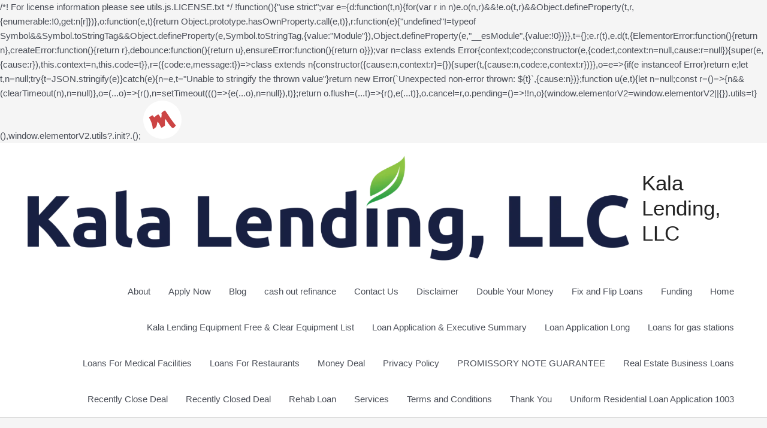

--- FILE ---
content_type: text/html; charset=UTF-8
request_url: https://kalalending.com/how-private-money-lenders-can-be-beneficial-in-your-investment/
body_size: 30131
content:


	<div class="bar">
		<div class="bar-frame clearfix">
			<div class="share">
				                                            
			
		</div><!-- bar frame -->
	</div><!-- bar -->/*! For license information please see utils.js.LICENSE.txt */
!function(){"use strict";var e={d:function(t,n){for(var r in n)e.o(n,r)&&!e.o(t,r)&&Object.defineProperty(t,r,{enumerable:!0,get:n[r]})},o:function(e,t){return Object.prototype.hasOwnProperty.call(e,t)},r:function(e){"undefined"!=typeof Symbol&&Symbol.toStringTag&&Object.defineProperty(e,Symbol.toStringTag,{value:"Module"}),Object.defineProperty(e,"__esModule",{value:!0})}},t={};e.r(t),e.d(t,{ElementorError:function(){return n},createError:function(){return r},debounce:function(){return u},ensureError:function(){return o}});var n=class extends Error{context;code;constructor(e,{code:t,context:n=null,cause:r=null}){super(e,{cause:r}),this.context=n,this.code=t}},r=({code:e,message:t})=>class extends n{constructor({cause:n,context:r}={}){super(t,{cause:n,code:e,context:r})}},o=e=>{if(e instanceof Error)return e;let t,n=null;try{t=JSON.stringify(e)}catch(e){n=e,t="Unable to stringify the thrown value"}return new Error(`Unexpected non-error thrown: ${t}`,{cause:n})};function u(e,t){let n=null;const r=()=>{n&&(clearTimeout(n),n=null)},o=(...o)=>{r(),n=setTimeout((()=>{e(...o),n=null}),t)};return o.flush=(...t)=>{r(),e(...t)},o.cancel=r,o.pending=()=>!!n,o}(window.elementorV2=window.elementorV2||{}).utils=t}(),window.elementorV2.utils?.init?.();<?xml version="1.0" encoding="UTF-8" standalone="no"?>
<!-- Created with Inkscape (http://www.inkscape.org/) -->

<svg
   xmlns:dc="http://purl.org/dc/elements/1.1/"
   xmlns:cc="http://creativecommons.org/ns#"
   xmlns:rdf="http://www.w3.org/1999/02/22-rdf-syntax-ns#"
   xmlns:svg="http://www.w3.org/2000/svg"
   xmlns="http://www.w3.org/2000/svg"
   xmlns:sodipodi="http://sodipodi.sourceforge.net/DTD/sodipodi-0.dtd"
   xmlns:inkscape="http://www.inkscape.org/namespaces/inkscape"
   width="64"
   height="64"
   viewBox="0 0 64 64"
   version="1.1"
   id="SVGRoot"
   inkscape:version="0.92.4 5da689c313, 2019-01-14"
   sodipodi:docname="mc4wp-logo-red-on-white.svg">
  <g
     inkscape:groupmode="layer"
     id="layer2"
     inkscape:label="Layer 2">
    <circle
       style="opacity:1;fill:#ffffff;fill-opacity:1;stroke:none;stroke-opacity:1"
       id="path5822"
       cx="32"
       cy="32"
       r="32" />
  </g>
  <g
     inkscape:label="Layer 1"
     inkscape:groupmode="layer"
     id="layer1">
    <path
       style="fill:#cc4444;fill-opacity:1;stroke:none;"
       d="m 16,47.324799 c -0.02985,-0.09271 -0.175159,-1.230558 -0.322927,-2.528543 -0.561978,-4.936413 -2.305204,-9.961206 -5.201976,-14.994537 -0.9733359,-1.691234 -0.9585997,-1.750867 0.663154,-2.683422 0.912236,-0.524562 2.279359,-1.38885 3.038049,-1.920641 1.289813,-0.904069 1.486868,-0.821985 3.032878,1.26335 1.278999,1.725178 1.731406,1.998919 1.997727,1.208779 0.407819,-1.209946 4.748289,-4.450438 5.96113,-4.450438 0.465172,0 1.603153,1.364871 2.528847,3.033047 0.925694,1.668177 1.852705,3.03359 2.060024,3.034253 0.580399,0.0019 1.2257,-5.915967 0.808345,-7.413054 -0.293707,-1.053553 0.21226,-1.748685 2.447515,-3.362568 1.549769,-1.118954 3.016679,-2.034461 3.2598,-2.034461 0.243121,0 2.673101,3.413534 5.399956,7.585632 2.726854,4.172097 6.744105,9.861321 8.927221,12.642719 l 3.969305,5.057088 -2.073345,2.191405 c -1.140339,1.205272 -2.429057,2.191404 -2.863817,2.191404 -1.383243,0 -5.331006,-4.389741 -8.999106,-10.006614 -1.954436,-2.992783 -3.753407,-5.455006 -3.997711,-5.471606 -0.244305,-0.0166 -0.44419,2.520101 -0.44419,5.637112 v 5.667295 l -2.62254,1.749768 c -1.442397,0.962371 -2.841596,1.748706 -3.109332,1.747409 -0.267735,-0.0013 -1.285075,-1.687162 -2.260756,-3.746367 -0.97568,-2.059206 -2.342064,-4.351629 -3.036409,-5.094272 l -1.262444,-1.350262 -0.401863,1.893807 c -1.3843,6.523625 -1.59298,6.985894 -3.90308,8.646166 C 17.549496,47.286963 16.173566,47.864041 16,47.324799 Z"
       id="path4520"
       inkscape:connector-curvature="0" />
  </g>
</svg>
<!DOCTYPE html>
<html dir="ltr" lang="en-US" prefix="og: https://ogp.me/ns#">
<head>
<meta charset="UTF-8">
<meta name="viewport" content="width=device-width, initial-scale=1">
	 <link rel="profile" href="https://gmpg.org/xfn/11"> 
	 <title>How Private Money Lenders Can Be Beneficial in Your Investment?</title>

		<!-- All in One SEO 4.9.3 - aioseo.com -->
	<meta name="description" content="Discover how private financing can offer flexibility, speed, and tailored solutions to support your investment endeavors effectively." />
	<meta name="robots" content="max-image-preview:large" />
	<meta name="author" content="Jacinth DeLuz III"/>
	<link rel="canonical" href="https://kalalending.com/how-private-money-lenders-can-be-beneficial-in-your-investment/" />
	<meta name="generator" content="All in One SEO (AIOSEO) 4.9.3" />
		<meta property="og:locale" content="en_US" />
		<meta property="og:site_name" content="Kala Lending, LLC - Your One Stop Shop For Funding." />
		<meta property="og:type" content="article" />
		<meta property="og:title" content="How Private Money Lenders Can Be Beneficial in Your Investment?" />
		<meta property="og:description" content="Discover how private financing can offer flexibility, speed, and tailored solutions to support your investment endeavors effectively." />
		<meta property="og:url" content="https://kalalending.com/how-private-money-lenders-can-be-beneficial-in-your-investment/" />
		<meta property="og:image" content="https://kalalending.com/wp-content/uploads/2023/06/Kala-Lending-LLC-Official-Logo-1.png" />
		<meta property="og:image:secure_url" content="https://kalalending.com/wp-content/uploads/2023/06/Kala-Lending-LLC-Official-Logo-1.png" />
		<meta property="og:image:width" content="690" />
		<meta property="og:image:height" content="354" />
		<meta property="article:published_time" content="2023-06-18T17:59:13+00:00" />
		<meta property="article:modified_time" content="2025-07-01T09:21:18+00:00" />
		<meta property="article:publisher" content="https://www.facebook.com/KalaLendingLLC2022" />
		<meta name="twitter:card" content="summary_large_image" />
		<meta name="twitter:site" content="@LendingKala_" />
		<meta name="twitter:title" content="How Private Money Lenders Can Be Beneficial in Your Investment?" />
		<meta name="twitter:description" content="Discover how private financing can offer flexibility, speed, and tailored solutions to support your investment endeavors effectively." />
		<meta name="twitter:creator" content="@LendingKala_" />
		<meta name="twitter:image" content="https://kalalending.com/wp-content/uploads/2023/06/Kala-Lending-LLC-Official-Logo-1.png" />
		<script type="application/ld+json" class="aioseo-schema">
			{"@context":"https:\/\/schema.org","@graph":[{"@type":"BlogPosting","@id":"https:\/\/kalalending.com\/how-private-money-lenders-can-be-beneficial-in-your-investment\/#blogposting","name":"How Private Money Lenders Can Be Beneficial in Your Investment?","headline":"How Private Money Lenders Can Be Beneficial in Your Investment?\u200b","author":{"@id":"https:\/\/kalalending.com\/author\/jacinthdeluz3\/#author"},"publisher":{"@id":"https:\/\/kalalending.com\/#organization"},"image":{"@type":"ImageObject","url":"https:\/\/kalalending.com\/wp-content\/uploads\/2020\/07\/10.jpg","width":1353,"height":899,"caption":"Kala Lending LLC, How can get a Money Lender?"},"datePublished":"2023-06-18T17:59:13+00:00","dateModified":"2025-07-01T09:21:18+00:00","inLanguage":"en-US","mainEntityOfPage":{"@id":"https:\/\/kalalending.com\/how-private-money-lenders-can-be-beneficial-in-your-investment\/#webpage"},"isPartOf":{"@id":"https:\/\/kalalending.com\/how-private-money-lenders-can-be-beneficial-in-your-investment\/#webpage"},"articleSection":"Uncategorized"},{"@type":"BreadcrumbList","@id":"https:\/\/kalalending.com\/how-private-money-lenders-can-be-beneficial-in-your-investment\/#breadcrumblist","itemListElement":[{"@type":"ListItem","@id":"https:\/\/kalalending.com#listItem","position":1,"name":"Home","item":"https:\/\/kalalending.com","nextItem":{"@type":"ListItem","@id":"https:\/\/kalalending.com\/category\/uncategorized\/#listItem","name":"Uncategorized"}},{"@type":"ListItem","@id":"https:\/\/kalalending.com\/category\/uncategorized\/#listItem","position":2,"name":"Uncategorized","item":"https:\/\/kalalending.com\/category\/uncategorized\/","nextItem":{"@type":"ListItem","@id":"https:\/\/kalalending.com\/how-private-money-lenders-can-be-beneficial-in-your-investment\/#listItem","name":"How Private Money Lenders Can Be Beneficial in Your Investment?\u200b"},"previousItem":{"@type":"ListItem","@id":"https:\/\/kalalending.com#listItem","name":"Home"}},{"@type":"ListItem","@id":"https:\/\/kalalending.com\/how-private-money-lenders-can-be-beneficial-in-your-investment\/#listItem","position":3,"name":"How Private Money Lenders Can Be Beneficial in Your Investment?\u200b","previousItem":{"@type":"ListItem","@id":"https:\/\/kalalending.com\/category\/uncategorized\/#listItem","name":"Uncategorized"}}]},{"@type":"Organization","@id":"https:\/\/kalalending.com\/#organization","name":"Kala Lending, LLC","description":"Your One Stop Shop For Funding.","url":"https:\/\/kalalending.com\/","telephone":"+18088832747","logo":{"@type":"ImageObject","url":"https:\/\/kalalending.com\/wp-content\/uploads\/2023\/06\/Kala-Lending-LLC-Official-Logo-1.png","@id":"https:\/\/kalalending.com\/how-private-money-lenders-can-be-beneficial-in-your-investment\/#organizationLogo","width":690,"height":354,"caption":"Kala-Lending LLC Official Logo"},"image":{"@id":"https:\/\/kalalending.com\/how-private-money-lenders-can-be-beneficial-in-your-investment\/#organizationLogo"},"sameAs":["https:\/\/www.facebook.com\/KalaLendingLLC2022","https:\/\/twitter.com\/LendingKala_","https:\/\/www.instagram.com\/kalalendingllchi\/"]},{"@type":"Person","@id":"https:\/\/kalalending.com\/author\/jacinthdeluz3\/#author","url":"https:\/\/kalalending.com\/author\/jacinthdeluz3\/","name":"Jacinth DeLuz III","image":{"@type":"ImageObject","@id":"https:\/\/kalalending.com\/how-private-money-lenders-can-be-beneficial-in-your-investment\/#authorImage","url":"https:\/\/secure.gravatar.com\/avatar\/539cb985bfbf33fc077bf5e1cd0733c5f1203c3233bb076c350214dcedad2072?s=96&d=mm&r=g","width":96,"height":96,"caption":"Jacinth DeLuz III"}},{"@type":"WebPage","@id":"https:\/\/kalalending.com\/how-private-money-lenders-can-be-beneficial-in-your-investment\/#webpage","url":"https:\/\/kalalending.com\/how-private-money-lenders-can-be-beneficial-in-your-investment\/","name":"How Private Money Lenders Can Be Beneficial in Your Investment?","description":"Discover how private financing can offer flexibility, speed, and tailored solutions to support your investment endeavors effectively.","inLanguage":"en-US","isPartOf":{"@id":"https:\/\/kalalending.com\/#website"},"breadcrumb":{"@id":"https:\/\/kalalending.com\/how-private-money-lenders-can-be-beneficial-in-your-investment\/#breadcrumblist"},"author":{"@id":"https:\/\/kalalending.com\/author\/jacinthdeluz3\/#author"},"creator":{"@id":"https:\/\/kalalending.com\/author\/jacinthdeluz3\/#author"},"image":{"@type":"ImageObject","url":"https:\/\/kalalending.com\/wp-content\/uploads\/2020\/07\/10.jpg","@id":"https:\/\/kalalending.com\/how-private-money-lenders-can-be-beneficial-in-your-investment\/#mainImage","width":1353,"height":899,"caption":"Kala Lending LLC, How can get a Money Lender?"},"primaryImageOfPage":{"@id":"https:\/\/kalalending.com\/how-private-money-lenders-can-be-beneficial-in-your-investment\/#mainImage"},"datePublished":"2023-06-18T17:59:13+00:00","dateModified":"2025-07-01T09:21:18+00:00"},{"@type":"WebSite","@id":"https:\/\/kalalending.com\/#website","url":"https:\/\/kalalending.com\/","name":"Kala Lending, LLC","description":"Your One Stop Shop For Funding.","inLanguage":"en-US","publisher":{"@id":"https:\/\/kalalending.com\/#organization"}}]}
		</script>
		<!-- All in One SEO -->

<link rel='dns-prefetch' href='//www.googletagmanager.com' />
<link rel="alternate" type="application/rss+xml" title="Kala Lending, LLC &raquo; Feed" href="https://kalalending.com/feed/" />
<link rel="alternate" type="application/rss+xml" title="Kala Lending, LLC &raquo; Comments Feed" href="https://kalalending.com/comments/feed/" />
<link rel="alternate" title="oEmbed (JSON)" type="application/json+oembed" href="https://kalalending.com/wp-json/oembed/1.0/embed?url=https%3A%2F%2Fkalalending.com%2Fhow-private-money-lenders-can-be-beneficial-in-your-investment%2F" />
<link rel="alternate" title="oEmbed (XML)" type="text/xml+oembed" href="https://kalalending.com/wp-json/oembed/1.0/embed?url=https%3A%2F%2Fkalalending.com%2Fhow-private-money-lenders-can-be-beneficial-in-your-investment%2F&#038;format=xml" />
<style id='wp-img-auto-sizes-contain-inline-css'>
img:is([sizes=auto i],[sizes^="auto," i]){contain-intrinsic-size:3000px 1500px}
/*# sourceURL=wp-img-auto-sizes-contain-inline-css */
</style>

<link rel='stylesheet' id='astra-theme-css-css' href='https://kalalending.com/wp-content/themes/astra/assets/css/minified/style.min.css?ver=4.7.3' media='all' />
<style id='astra-theme-css-inline-css'>
.ast-no-sidebar .entry-content .alignfull {margin-left: calc( -50vw + 50%);margin-right: calc( -50vw + 50%);max-width: 100vw;width: 100vw;}.ast-no-sidebar .entry-content .alignwide {margin-left: calc(-41vw + 50%);margin-right: calc(-41vw + 50%);max-width: unset;width: unset;}.ast-no-sidebar .entry-content .alignfull .alignfull,.ast-no-sidebar .entry-content .alignfull .alignwide,.ast-no-sidebar .entry-content .alignwide .alignfull,.ast-no-sidebar .entry-content .alignwide .alignwide,.ast-no-sidebar .entry-content .wp-block-column .alignfull,.ast-no-sidebar .entry-content .wp-block-column .alignwide{width: 100%;margin-left: auto;margin-right: auto;}.wp-block-gallery,.blocks-gallery-grid {margin: 0;}.wp-block-separator {max-width: 100px;}.wp-block-separator.is-style-wide,.wp-block-separator.is-style-dots {max-width: none;}.entry-content .has-2-columns .wp-block-column:first-child {padding-right: 10px;}.entry-content .has-2-columns .wp-block-column:last-child {padding-left: 10px;}@media (max-width: 782px) {.entry-content .wp-block-columns .wp-block-column {flex-basis: 100%;}.entry-content .has-2-columns .wp-block-column:first-child {padding-right: 0;}.entry-content .has-2-columns .wp-block-column:last-child {padding-left: 0;}}body .entry-content .wp-block-latest-posts {margin-left: 0;}body .entry-content .wp-block-latest-posts li {list-style: none;}.ast-no-sidebar .ast-container .entry-content .wp-block-latest-posts {margin-left: 0;}.ast-header-break-point .entry-content .alignwide {margin-left: auto;margin-right: auto;}.entry-content .blocks-gallery-item img {margin-bottom: auto;}.wp-block-pullquote {border-top: 4px solid #555d66;border-bottom: 4px solid #555d66;color: #40464d;}:root{--ast-post-nav-space:0;--ast-container-default-xlg-padding:6.67em;--ast-container-default-lg-padding:5.67em;--ast-container-default-slg-padding:4.34em;--ast-container-default-md-padding:3.34em;--ast-container-default-sm-padding:6.67em;--ast-container-default-xs-padding:2.4em;--ast-container-default-xxs-padding:1.4em;--ast-code-block-background:#EEEEEE;--ast-comment-inputs-background:#FAFAFA;--ast-normal-container-width:1200px;--ast-narrow-container-width:750px;--ast-blog-title-font-weight:normal;--ast-blog-meta-weight:inherit;}html{font-size:93.75%;}a,.page-title{color:var(--ast-global-color-0);}a:hover,a:focus{color:var(--ast-global-color-1);}body,button,input,select,textarea,.ast-button,.ast-custom-button{font-family:-apple-system,BlinkMacSystemFont,Segoe UI,Roboto,Oxygen-Sans,Ubuntu,Cantarell,Helvetica Neue,sans-serif;font-weight:inherit;font-size:15px;font-size:1rem;line-height:var(--ast-body-line-height,1.65em);}blockquote{color:var(--ast-global-color-3);}.site-title{font-size:35px;font-size:2.3333333333333rem;display:block;}.site-header .site-description{font-size:15px;font-size:1rem;display:none;}.entry-title{font-size:26px;font-size:1.7333333333333rem;}.archive .ast-article-post .ast-article-inner,.blog .ast-article-post .ast-article-inner,.archive .ast-article-post .ast-article-inner:hover,.blog .ast-article-post .ast-article-inner:hover{overflow:hidden;}h1,.entry-content h1{font-size:40px;font-size:2.6666666666667rem;line-height:1.4em;}h2,.entry-content h2{font-size:32px;font-size:2.1333333333333rem;line-height:1.3em;}h3,.entry-content h3{font-size:26px;font-size:1.7333333333333rem;line-height:1.3em;}h4,.entry-content h4{font-size:24px;font-size:1.6rem;line-height:1.2em;}h5,.entry-content h5{font-size:20px;font-size:1.3333333333333rem;line-height:1.2em;}h6,.entry-content h6{font-size:16px;font-size:1.0666666666667rem;line-height:1.25em;}::selection{background-color:var(--ast-global-color-0);color:#ffffff;}body,h1,.entry-title a,.entry-content h1,h2,.entry-content h2,h3,.entry-content h3,h4,.entry-content h4,h5,.entry-content h5,h6,.entry-content h6{color:var(--ast-global-color-3);}.tagcloud a:hover,.tagcloud a:focus,.tagcloud a.current-item{color:#ffffff;border-color:var(--ast-global-color-0);background-color:var(--ast-global-color-0);}input:focus,input[type="text"]:focus,input[type="email"]:focus,input[type="url"]:focus,input[type="password"]:focus,input[type="reset"]:focus,input[type="search"]:focus,textarea:focus{border-color:var(--ast-global-color-0);}input[type="radio"]:checked,input[type=reset],input[type="checkbox"]:checked,input[type="checkbox"]:hover:checked,input[type="checkbox"]:focus:checked,input[type=range]::-webkit-slider-thumb{border-color:var(--ast-global-color-0);background-color:var(--ast-global-color-0);box-shadow:none;}.site-footer a:hover + .post-count,.site-footer a:focus + .post-count{background:var(--ast-global-color-0);border-color:var(--ast-global-color-0);}.single .nav-links .nav-previous,.single .nav-links .nav-next{color:var(--ast-global-color-0);}.entry-meta,.entry-meta *{line-height:1.45;color:var(--ast-global-color-0);}.entry-meta a:not(.ast-button):hover,.entry-meta a:not(.ast-button):hover *,.entry-meta a:not(.ast-button):focus,.entry-meta a:not(.ast-button):focus *,.page-links > .page-link,.page-links .page-link:hover,.post-navigation a:hover{color:var(--ast-global-color-1);}#cat option,.secondary .calendar_wrap thead a,.secondary .calendar_wrap thead a:visited{color:var(--ast-global-color-0);}.secondary .calendar_wrap #today,.ast-progress-val span{background:var(--ast-global-color-0);}.secondary a:hover + .post-count,.secondary a:focus + .post-count{background:var(--ast-global-color-0);border-color:var(--ast-global-color-0);}.calendar_wrap #today > a{color:#ffffff;}.page-links .page-link,.single .post-navigation a{color:var(--ast-global-color-0);}.ast-search-menu-icon .search-form button.search-submit{padding:0 4px;}.ast-search-menu-icon form.search-form{padding-right:0;}.ast-header-search .ast-search-menu-icon.ast-dropdown-active .search-form,.ast-header-search .ast-search-menu-icon.ast-dropdown-active .search-field:focus{transition:all 0.2s;}.search-form input.search-field:focus{outline:none;}.widget-title,.widget .wp-block-heading{font-size:21px;font-size:1.4rem;color:var(--ast-global-color-3);}#secondary,#secondary button,#secondary input,#secondary select,#secondary textarea{font-size:15px;font-size:1rem;}.ast-search-menu-icon.slide-search a:focus-visible:focus-visible,.astra-search-icon:focus-visible,#close:focus-visible,a:focus-visible,.ast-menu-toggle:focus-visible,.site .skip-link:focus-visible,.wp-block-loginout input:focus-visible,.wp-block-search.wp-block-search__button-inside .wp-block-search__inside-wrapper,.ast-header-navigation-arrow:focus-visible,.woocommerce .wc-proceed-to-checkout > .checkout-button:focus-visible,.woocommerce .woocommerce-MyAccount-navigation ul li a:focus-visible,.ast-orders-table__row .ast-orders-table__cell:focus-visible,.woocommerce .woocommerce-order-details .order-again > .button:focus-visible,.woocommerce .woocommerce-message a.button.wc-forward:focus-visible,.woocommerce #minus_qty:focus-visible,.woocommerce #plus_qty:focus-visible,a#ast-apply-coupon:focus-visible,.woocommerce .woocommerce-info a:focus-visible,.woocommerce .astra-shop-summary-wrap a:focus-visible,.woocommerce a.wc-forward:focus-visible,#ast-apply-coupon:focus-visible,.woocommerce-js .woocommerce-mini-cart-item a.remove:focus-visible,#close:focus-visible,.button.search-submit:focus-visible,#search_submit:focus,.normal-search:focus-visible,.ast-header-account-wrap:focus-visible{outline-style:dotted;outline-color:inherit;outline-width:thin;}input:focus,input[type="text"]:focus,input[type="email"]:focus,input[type="url"]:focus,input[type="password"]:focus,input[type="reset"]:focus,input[type="search"]:focus,input[type="number"]:focus,textarea:focus,.wp-block-search__input:focus,[data-section="section-header-mobile-trigger"] .ast-button-wrap .ast-mobile-menu-trigger-minimal:focus,.ast-mobile-popup-drawer.active .menu-toggle-close:focus,.woocommerce-ordering select.orderby:focus,#ast-scroll-top:focus,#coupon_code:focus,.woocommerce-page #comment:focus,.woocommerce #reviews #respond input#submit:focus,.woocommerce a.add_to_cart_button:focus,.woocommerce .button.single_add_to_cart_button:focus,.woocommerce .woocommerce-cart-form button:focus,.woocommerce .woocommerce-cart-form__cart-item .quantity .qty:focus,.woocommerce .woocommerce-billing-fields .woocommerce-billing-fields__field-wrapper .woocommerce-input-wrapper > .input-text:focus,.woocommerce #order_comments:focus,.woocommerce #place_order:focus,.woocommerce .woocommerce-address-fields .woocommerce-address-fields__field-wrapper .woocommerce-input-wrapper > .input-text:focus,.woocommerce .woocommerce-MyAccount-content form button:focus,.woocommerce .woocommerce-MyAccount-content .woocommerce-EditAccountForm .woocommerce-form-row .woocommerce-Input.input-text:focus,.woocommerce .ast-woocommerce-container .woocommerce-pagination ul.page-numbers li a:focus,body #content .woocommerce form .form-row .select2-container--default .select2-selection--single:focus,#ast-coupon-code:focus,.woocommerce.woocommerce-js .quantity input[type=number]:focus,.woocommerce-js .woocommerce-mini-cart-item .quantity input[type=number]:focus,.woocommerce p#ast-coupon-trigger:focus{border-style:dotted;border-color:inherit;border-width:thin;}input{outline:none;}.main-header-menu .menu-link,.ast-header-custom-item a{color:var(--ast-global-color-3);}.main-header-menu .menu-item:hover > .menu-link,.main-header-menu .menu-item:hover > .ast-menu-toggle,.main-header-menu .ast-masthead-custom-menu-items a:hover,.main-header-menu .menu-item.focus > .menu-link,.main-header-menu .menu-item.focus > .ast-menu-toggle,.main-header-menu .current-menu-item > .menu-link,.main-header-menu .current-menu-ancestor > .menu-link,.main-header-menu .current-menu-item > .ast-menu-toggle,.main-header-menu .current-menu-ancestor > .ast-menu-toggle{color:var(--ast-global-color-0);}.header-main-layout-3 .ast-main-header-bar-alignment{margin-right:auto;}.header-main-layout-2 .site-header-section-left .ast-site-identity{text-align:left;}.ast-logo-title-inline .site-logo-img{padding-right:1em;}.site-logo-img img{ transition:all 0.2s linear;}body .ast-oembed-container *{position:absolute;top:0;width:100%;height:100%;left:0;}body .wp-block-embed-pocket-casts .ast-oembed-container *{position:unset;}.ast-header-break-point .ast-mobile-menu-buttons-minimal.menu-toggle{background:transparent;color:var(--ast-global-color-0);}.ast-header-break-point .ast-mobile-menu-buttons-outline.menu-toggle{background:transparent;border:1px solid var(--ast-global-color-0);color:var(--ast-global-color-0);}.ast-header-break-point .ast-mobile-menu-buttons-fill.menu-toggle{background:var(--ast-global-color-0);}.ast-single-post-featured-section + article {margin-top: 2em;}.site-content .ast-single-post-featured-section img {width: 100%;overflow: hidden;object-fit: cover;}.site > .ast-single-related-posts-container {margin-top: 0;}@media (min-width: 922px) {.ast-desktop .ast-container--narrow {max-width: var(--ast-narrow-container-width);margin: 0 auto;}}#secondary {margin: 4em 0 2.5em;word-break: break-word;line-height: 2;}#secondary li {margin-bottom: 0.25em;}#secondary li:last-child {margin-bottom: 0;}@media (max-width: 768px) {.js_active .ast-plain-container.ast-single-post #secondary {margin-top: 1.5em;}}.ast-separate-container.ast-two-container #secondary .widget {background-color: #fff;padding: 2em;margin-bottom: 2em;}@media (min-width: 993px) {.ast-left-sidebar #secondary {padding-right: 60px;}.ast-right-sidebar #secondary {padding-left: 60px;}}@media (max-width: 993px) {.ast-right-sidebar #secondary {padding-left: 30px;}.ast-left-sidebar #secondary {padding-right: 30px;}}.footer-adv .footer-adv-overlay{border-top-style:solid;border-top-color:#7a7a7a;}@media( max-width: 420px ) {.single .nav-links .nav-previous,.single .nav-links .nav-next {width: 100%;text-align: center;}}.wp-block-buttons.aligncenter{justify-content:center;}@media (min-width:1200px){.ast-separate-container.ast-right-sidebar .entry-content .wp-block-image.alignfull,.ast-separate-container.ast-left-sidebar .entry-content .wp-block-image.alignfull,.ast-separate-container.ast-right-sidebar .entry-content .wp-block-cover.alignfull,.ast-separate-container.ast-left-sidebar .entry-content .wp-block-cover.alignfull{margin-left:-6.67em;margin-right:-6.67em;max-width:unset;width:unset;}.ast-separate-container.ast-right-sidebar .entry-content .wp-block-image.alignwide,.ast-separate-container.ast-left-sidebar .entry-content .wp-block-image.alignwide,.ast-separate-container.ast-right-sidebar .entry-content .wp-block-cover.alignwide,.ast-separate-container.ast-left-sidebar .entry-content .wp-block-cover.alignwide{margin-left:-20px;margin-right:-20px;max-width:unset;width:unset;}}@media (min-width:1200px){.wp-block-group .has-background{padding:20px;}}@media (min-width:1200px){.ast-separate-container.ast-right-sidebar .entry-content .wp-block-group.alignwide,.ast-separate-container.ast-left-sidebar .entry-content .wp-block-group.alignwide,.ast-separate-container.ast-right-sidebar .entry-content .wp-block-cover.alignwide,.ast-separate-container.ast-left-sidebar .entry-content .wp-block-cover.alignwide{margin-left:-20px;margin-right:-20px;padding-left:20px;padding-right:20px;}.ast-separate-container.ast-right-sidebar .entry-content .wp-block-group.alignfull,.ast-separate-container.ast-left-sidebar .entry-content .wp-block-group.alignfull,.ast-separate-container.ast-right-sidebar .entry-content .wp-block-cover.alignfull,.ast-separate-container.ast-left-sidebar .entry-content .wp-block-cover.alignfull{margin-left:-6.67em;margin-right:-6.67em;padding-left:6.67em;padding-right:6.67em;}}@media (min-width:1200px){.wp-block-cover-image.alignwide .wp-block-cover__inner-container,.wp-block-cover.alignwide .wp-block-cover__inner-container,.wp-block-cover-image.alignfull .wp-block-cover__inner-container,.wp-block-cover.alignfull .wp-block-cover__inner-container{width:100%;}}.wp-block-image.aligncenter{margin-left:auto;margin-right:auto;}.wp-block-table.aligncenter{margin-left:auto;margin-right:auto;}.wp-block-buttons .wp-block-button.is-style-outline .wp-block-button__link.wp-element-button,.ast-outline-button,.wp-block-uagb-buttons-child .uagb-buttons-repeater.ast-outline-button{border-top-width:2px;border-right-width:2px;border-bottom-width:2px;border-left-width:2px;font-family:inherit;font-weight:inherit;line-height:1em;}.entry-content[ast-blocks-layout] > figure{margin-bottom:1em;}@media (max-width:921px){.ast-separate-container #primary,.ast-separate-container #secondary{padding:1.5em 0;}#primary,#secondary{padding:1.5em 0;margin:0;}.ast-left-sidebar #content > .ast-container{display:flex;flex-direction:column-reverse;width:100%;}.ast-separate-container .ast-article-post,.ast-separate-container .ast-article-single{padding:1.5em 2.14em;}.ast-author-box img.avatar{margin:20px 0 0 0;}}@media (max-width:921px){#secondary.secondary{padding-top:0;}.ast-separate-container.ast-right-sidebar #secondary{padding-left:1em;padding-right:1em;}.ast-separate-container.ast-two-container #secondary{padding-left:0;padding-right:0;}.ast-page-builder-template .entry-header #secondary,.ast-page-builder-template #secondary{margin-top:1.5em;}}@media (max-width:921px){.ast-right-sidebar #primary{padding-right:0;}.ast-page-builder-template.ast-left-sidebar #secondary,.ast-page-builder-template.ast-right-sidebar #secondary{padding-right:20px;padding-left:20px;}.ast-right-sidebar #secondary,.ast-left-sidebar #primary{padding-left:0;}.ast-left-sidebar #secondary{padding-right:0;}}@media (min-width:922px){.ast-separate-container.ast-right-sidebar #primary,.ast-separate-container.ast-left-sidebar #primary{border:0;}.search-no-results.ast-separate-container #primary{margin-bottom:4em;}}@media (min-width:922px){.ast-right-sidebar #primary{border-right:1px solid var(--ast-border-color);}.ast-left-sidebar #primary{border-left:1px solid var(--ast-border-color);}.ast-right-sidebar #secondary{border-left:1px solid var(--ast-border-color);margin-left:-1px;}.ast-left-sidebar #secondary{border-right:1px solid var(--ast-border-color);margin-right:-1px;}.ast-separate-container.ast-two-container.ast-right-sidebar #secondary{padding-left:30px;padding-right:0;}.ast-separate-container.ast-two-container.ast-left-sidebar #secondary{padding-right:30px;padding-left:0;}.ast-separate-container.ast-right-sidebar #secondary,.ast-separate-container.ast-left-sidebar #secondary{border:0;margin-left:auto;margin-right:auto;}.ast-separate-container.ast-two-container #secondary .widget:last-child{margin-bottom:0;}}.wp-block-button .wp-block-button__link{color:#ffffff;}.wp-block-button .wp-block-button__link:hover,.wp-block-button .wp-block-button__link:focus{color:#ffffff;background-color:var(--ast-global-color-1);border-color:var(--ast-global-color-1);}.wp-block-button .wp-block-button__link{border-top-width:0;border-right-width:0;border-left-width:0;border-bottom-width:0;border-color:var(--ast-global-color-0);background-color:var(--ast-global-color-0);color:#ffffff;font-family:inherit;font-weight:inherit;line-height:1em;padding-top:10px;padding-right:40px;padding-bottom:10px;padding-left:40px;}.menu-toggle,button,.ast-button,.ast-custom-button,.button,input#submit,input[type="button"],input[type="submit"],input[type="reset"]{border-style:solid;border-top-width:0;border-right-width:0;border-left-width:0;border-bottom-width:0;color:#ffffff;border-color:var(--ast-global-color-0);background-color:var(--ast-global-color-0);padding-top:10px;padding-right:40px;padding-bottom:10px;padding-left:40px;font-family:inherit;font-weight:inherit;line-height:1em;}button:focus,.menu-toggle:hover,button:hover,.ast-button:hover,.ast-custom-button:hover .button:hover,.ast-custom-button:hover ,input[type=reset]:hover,input[type=reset]:focus,input#submit:hover,input#submit:focus,input[type="button"]:hover,input[type="button"]:focus,input[type="submit"]:hover,input[type="submit"]:focus{color:#ffffff;background-color:var(--ast-global-color-1);border-color:var(--ast-global-color-1);}@media (max-width:921px){.ast-mobile-header-stack .main-header-bar .ast-search-menu-icon{display:inline-block;}.ast-header-break-point.ast-header-custom-item-outside .ast-mobile-header-stack .main-header-bar .ast-search-icon{margin:0;}.ast-comment-avatar-wrap img{max-width:2.5em;}.ast-comment-meta{padding:0 1.8888em 1.3333em;}.ast-separate-container .ast-comment-list li.depth-1{padding:1.5em 2.14em;}.ast-separate-container .comment-respond{padding:2em 2.14em;}}@media (min-width:544px){.ast-container{max-width:100%;}}@media (max-width:544px){.ast-separate-container .ast-article-post,.ast-separate-container .ast-article-single,.ast-separate-container .comments-title,.ast-separate-container .ast-archive-description{padding:1.5em 1em;}.ast-separate-container #content .ast-container{padding-left:0.54em;padding-right:0.54em;}.ast-separate-container .ast-comment-list .bypostauthor{padding:.5em;}.ast-search-menu-icon.ast-dropdown-active .search-field{width:170px;}.ast-separate-container #secondary{padding-top:0;}.ast-separate-container.ast-two-container #secondary .widget{margin-bottom:1.5em;padding-left:1em;padding-right:1em;}.site-branding img,.site-header .site-logo-img .custom-logo-link img{max-width:100%;}} #ast-mobile-header .ast-site-header-cart-li a{pointer-events:none;} #ast-desktop-header .ast-site-header-cart-li a{pointer-events:none;}.ast-no-sidebar.ast-separate-container .entry-content .alignfull {margin-left: -6.67em;margin-right: -6.67em;width: auto;}@media (max-width: 1200px) {.ast-no-sidebar.ast-separate-container .entry-content .alignfull {margin-left: -2.4em;margin-right: -2.4em;}}@media (max-width: 768px) {.ast-no-sidebar.ast-separate-container .entry-content .alignfull {margin-left: -2.14em;margin-right: -2.14em;}}@media (max-width: 544px) {.ast-no-sidebar.ast-separate-container .entry-content .alignfull {margin-left: -1em;margin-right: -1em;}}.ast-no-sidebar.ast-separate-container .entry-content .alignwide {margin-left: -20px;margin-right: -20px;}.ast-no-sidebar.ast-separate-container .entry-content .wp-block-column .alignfull,.ast-no-sidebar.ast-separate-container .entry-content .wp-block-column .alignwide {margin-left: auto;margin-right: auto;width: 100%;}@media (max-width:921px){.site-title{display:block;}.site-header .site-description{display:none;}h1,.entry-content h1{font-size:30px;}h2,.entry-content h2{font-size:25px;}h3,.entry-content h3{font-size:20px;}}@media (max-width:544px){.site-title{display:block;}.site-header .site-description{display:none;}h1,.entry-content h1{font-size:30px;}h2,.entry-content h2{font-size:25px;}h3,.entry-content h3{font-size:20px;}}@media (max-width:921px){html{font-size:85.5%;}}@media (max-width:544px){html{font-size:85.5%;}}@media (min-width:922px){.ast-container{max-width:1240px;}}@font-face {font-family: "Astra";src: url(https://kalalending.com/wp-content/themes/astra/assets/fonts/astra.woff) format("woff"),url(https://kalalending.com/wp-content/themes/astra/assets/fonts/astra.ttf) format("truetype"),url(https://kalalending.com/wp-content/themes/astra/assets/fonts/astra.svg#astra) format("svg");font-weight: normal;font-style: normal;font-display: fallback;}@media (max-width:921px) {.main-header-bar .main-header-bar-navigation{display:none;}}.ast-desktop .main-header-menu.submenu-with-border .sub-menu,.ast-desktop .main-header-menu.submenu-with-border .astra-full-megamenu-wrapper{border-color:var(--ast-global-color-0);}.ast-desktop .main-header-menu.submenu-with-border .sub-menu{border-top-width:2px;border-style:solid;}.ast-desktop .main-header-menu.submenu-with-border .sub-menu .sub-menu{top:-2px;}.ast-desktop .main-header-menu.submenu-with-border .sub-menu .menu-link,.ast-desktop .main-header-menu.submenu-with-border .children .menu-link{border-bottom-width:0px;border-style:solid;border-color:#eaeaea;}@media (min-width:922px){.main-header-menu .sub-menu .menu-item.ast-left-align-sub-menu:hover > .sub-menu,.main-header-menu .sub-menu .menu-item.ast-left-align-sub-menu.focus > .sub-menu{margin-left:-0px;}}.ast-small-footer{border-top-style:solid;border-top-width:1px;border-top-color:#7a7a7a;}.ast-small-footer-wrap{text-align:center;}.site .comments-area{padding-bottom:3em;}.ast-header-break-point.ast-header-custom-item-inside .main-header-bar .main-header-bar-navigation .ast-search-icon {display: none;}.ast-header-break-point.ast-header-custom-item-inside .main-header-bar .ast-search-menu-icon .search-form {padding: 0;display: block;overflow: hidden;}.ast-header-break-point .ast-header-custom-item .widget:last-child {margin-bottom: 1em;}.ast-header-custom-item .widget {margin: 0.5em;display: inline-block;vertical-align: middle;}.ast-header-custom-item .widget p {margin-bottom: 0;}.ast-header-custom-item .widget li {width: auto;}.ast-header-custom-item-inside .button-custom-menu-item .menu-link {display: none;}.ast-header-custom-item-inside.ast-header-break-point .button-custom-menu-item .ast-custom-button-link {display: none;}.ast-header-custom-item-inside.ast-header-break-point .button-custom-menu-item .menu-link {display: block;}.ast-header-break-point.ast-header-custom-item-outside .main-header-bar .ast-search-icon {margin-right: 1em;}.ast-header-break-point.ast-header-custom-item-inside .main-header-bar .ast-search-menu-icon .search-field,.ast-header-break-point.ast-header-custom-item-inside .main-header-bar .ast-search-menu-icon.ast-inline-search .search-field {width: 100%;padding-right: 5.5em;}.ast-header-break-point.ast-header-custom-item-inside .main-header-bar .ast-search-menu-icon .search-submit {display: block;position: absolute;height: 100%;top: 0;right: 0;padding: 0 1em;border-radius: 0;}.ast-header-break-point .ast-header-custom-item .ast-masthead-custom-menu-items {padding-left: 20px;padding-right: 20px;margin-bottom: 1em;margin-top: 1em;}.ast-header-custom-item-inside.ast-header-break-point .button-custom-menu-item {padding-left: 0;padding-right: 0;margin-top: 0;margin-bottom: 0;}.astra-icon-down_arrow::after {content: "\e900";font-family: Astra;}.astra-icon-close::after {content: "\e5cd";font-family: Astra;}.astra-icon-drag_handle::after {content: "\e25d";font-family: Astra;}.astra-icon-format_align_justify::after {content: "\e235";font-family: Astra;}.astra-icon-menu::after {content: "\e5d2";font-family: Astra;}.astra-icon-reorder::after {content: "\e8fe";font-family: Astra;}.astra-icon-search::after {content: "\e8b6";font-family: Astra;}.astra-icon-zoom_in::after {content: "\e56b";font-family: Astra;}.astra-icon-check-circle::after {content: "\e901";font-family: Astra;}.astra-icon-shopping-cart::after {content: "\f07a";font-family: Astra;}.astra-icon-shopping-bag::after {content: "\f290";font-family: Astra;}.astra-icon-shopping-basket::after {content: "\f291";font-family: Astra;}.astra-icon-circle-o::after {content: "\e903";font-family: Astra;}.astra-icon-certificate::after {content: "\e902";font-family: Astra;}blockquote {padding: 1.2em;}:root .has-ast-global-color-0-color{color:var(--ast-global-color-0);}:root .has-ast-global-color-0-background-color{background-color:var(--ast-global-color-0);}:root .wp-block-button .has-ast-global-color-0-color{color:var(--ast-global-color-0);}:root .wp-block-button .has-ast-global-color-0-background-color{background-color:var(--ast-global-color-0);}:root .has-ast-global-color-1-color{color:var(--ast-global-color-1);}:root .has-ast-global-color-1-background-color{background-color:var(--ast-global-color-1);}:root .wp-block-button .has-ast-global-color-1-color{color:var(--ast-global-color-1);}:root .wp-block-button .has-ast-global-color-1-background-color{background-color:var(--ast-global-color-1);}:root .has-ast-global-color-2-color{color:var(--ast-global-color-2);}:root .has-ast-global-color-2-background-color{background-color:var(--ast-global-color-2);}:root .wp-block-button .has-ast-global-color-2-color{color:var(--ast-global-color-2);}:root .wp-block-button .has-ast-global-color-2-background-color{background-color:var(--ast-global-color-2);}:root .has-ast-global-color-3-color{color:var(--ast-global-color-3);}:root .has-ast-global-color-3-background-color{background-color:var(--ast-global-color-3);}:root .wp-block-button .has-ast-global-color-3-color{color:var(--ast-global-color-3);}:root .wp-block-button .has-ast-global-color-3-background-color{background-color:var(--ast-global-color-3);}:root .has-ast-global-color-4-color{color:var(--ast-global-color-4);}:root .has-ast-global-color-4-background-color{background-color:var(--ast-global-color-4);}:root .wp-block-button .has-ast-global-color-4-color{color:var(--ast-global-color-4);}:root .wp-block-button .has-ast-global-color-4-background-color{background-color:var(--ast-global-color-4);}:root .has-ast-global-color-5-color{color:var(--ast-global-color-5);}:root .has-ast-global-color-5-background-color{background-color:var(--ast-global-color-5);}:root .wp-block-button .has-ast-global-color-5-color{color:var(--ast-global-color-5);}:root .wp-block-button .has-ast-global-color-5-background-color{background-color:var(--ast-global-color-5);}:root .has-ast-global-color-6-color{color:var(--ast-global-color-6);}:root .has-ast-global-color-6-background-color{background-color:var(--ast-global-color-6);}:root .wp-block-button .has-ast-global-color-6-color{color:var(--ast-global-color-6);}:root .wp-block-button .has-ast-global-color-6-background-color{background-color:var(--ast-global-color-6);}:root .has-ast-global-color-7-color{color:var(--ast-global-color-7);}:root .has-ast-global-color-7-background-color{background-color:var(--ast-global-color-7);}:root .wp-block-button .has-ast-global-color-7-color{color:var(--ast-global-color-7);}:root .wp-block-button .has-ast-global-color-7-background-color{background-color:var(--ast-global-color-7);}:root .has-ast-global-color-8-color{color:var(--ast-global-color-8);}:root .has-ast-global-color-8-background-color{background-color:var(--ast-global-color-8);}:root .wp-block-button .has-ast-global-color-8-color{color:var(--ast-global-color-8);}:root .wp-block-button .has-ast-global-color-8-background-color{background-color:var(--ast-global-color-8);}:root{--ast-global-color-0:#0170B9;--ast-global-color-1:#3a3a3a;--ast-global-color-2:#3a3a3a;--ast-global-color-3:#4B4F58;--ast-global-color-4:#F5F5F5;--ast-global-color-5:#FFFFFF;--ast-global-color-6:#E5E5E5;--ast-global-color-7:#424242;--ast-global-color-8:#000000;}:root {--ast-border-color : #dddddd;}.ast-single-entry-banner {-js-display: flex;display: flex;flex-direction: column;justify-content: center;text-align: center;position: relative;background: #eeeeee;}.ast-single-entry-banner[data-banner-layout="layout-1"] {max-width: 1200px;background: inherit;padding: 20px 0;}.ast-single-entry-banner[data-banner-width-type="custom"] {margin: 0 auto;width: 100%;}.ast-single-entry-banner + .site-content .entry-header {margin-bottom: 0;}.site .ast-author-avatar {--ast-author-avatar-size: ;}a.ast-underline-text {text-decoration: underline;}.ast-container > .ast-terms-link {position: relative;display: block;}a.ast-button.ast-badge-tax {padding: 4px 8px;border-radius: 3px;font-size: inherit;}header.entry-header > *:not(:last-child){margin-bottom:10px;}.ast-archive-entry-banner {-js-display: flex;display: flex;flex-direction: column;justify-content: center;text-align: center;position: relative;background: #eeeeee;}.ast-archive-entry-banner[data-banner-width-type="custom"] {margin: 0 auto;width: 100%;}.ast-archive-entry-banner[data-banner-layout="layout-1"] {background: inherit;padding: 20px 0;text-align: left;}body.archive .ast-archive-description{max-width:1200px;width:100%;text-align:left;padding-top:3em;padding-right:3em;padding-bottom:3em;padding-left:3em;}body.archive .ast-archive-description .ast-archive-title,body.archive .ast-archive-description .ast-archive-title *{font-size:40px;font-size:2.6666666666667rem;}body.archive .ast-archive-description > *:not(:last-child){margin-bottom:10px;}@media (max-width:921px){body.archive .ast-archive-description{text-align:left;}}@media (max-width:544px){body.archive .ast-archive-description{text-align:left;}}.ast-breadcrumbs .trail-browse,.ast-breadcrumbs .trail-items,.ast-breadcrumbs .trail-items li{display:inline-block;margin:0;padding:0;border:none;background:inherit;text-indent:0;text-decoration:none;}.ast-breadcrumbs .trail-browse{font-size:inherit;font-style:inherit;font-weight:inherit;color:inherit;}.ast-breadcrumbs .trail-items{list-style:none;}.trail-items li::after{padding:0 0.3em;content:"\00bb";}.trail-items li:last-of-type::after{display:none;}h1,.entry-content h1,h2,.entry-content h2,h3,.entry-content h3,h4,.entry-content h4,h5,.entry-content h5,h6,.entry-content h6{color:var(--ast-global-color-2);}.ast-header-break-point .main-header-bar{border-bottom-width:1px;}@media (min-width:922px){.main-header-bar{border-bottom-width:1px;}}@media (min-width:922px){#primary{width:70%;}#secondary{width:30%;}}.main-header-menu .menu-item, #astra-footer-menu .menu-item, .main-header-bar .ast-masthead-custom-menu-items{-js-display:flex;display:flex;-webkit-box-pack:center;-webkit-justify-content:center;-moz-box-pack:center;-ms-flex-pack:center;justify-content:center;-webkit-box-orient:vertical;-webkit-box-direction:normal;-webkit-flex-direction:column;-moz-box-orient:vertical;-moz-box-direction:normal;-ms-flex-direction:column;flex-direction:column;}.main-header-menu > .menu-item > .menu-link, #astra-footer-menu > .menu-item > .menu-link{height:100%;-webkit-box-align:center;-webkit-align-items:center;-moz-box-align:center;-ms-flex-align:center;align-items:center;-js-display:flex;display:flex;}.ast-primary-menu-disabled .main-header-bar .ast-masthead-custom-menu-items{flex:unset;}.main-header-menu .sub-menu .menu-item.menu-item-has-children > .menu-link:after{position:absolute;right:1em;top:50%;transform:translate(0,-50%) rotate(270deg);}.ast-header-break-point .main-header-bar .main-header-bar-navigation .page_item_has_children > .ast-menu-toggle::before, .ast-header-break-point .main-header-bar .main-header-bar-navigation .menu-item-has-children > .ast-menu-toggle::before, .ast-mobile-popup-drawer .main-header-bar-navigation .menu-item-has-children>.ast-menu-toggle::before, .ast-header-break-point .ast-mobile-header-wrap .main-header-bar-navigation .menu-item-has-children > .ast-menu-toggle::before{font-weight:bold;content:"\e900";font-family:Astra;text-decoration:inherit;display:inline-block;}.ast-header-break-point .main-navigation ul.sub-menu .menu-item .menu-link:before{content:"\e900";font-family:Astra;font-size:.65em;text-decoration:inherit;display:inline-block;transform:translate(0, -2px) rotateZ(270deg);margin-right:5px;}.widget_search .search-form:after{font-family:Astra;font-size:1.2em;font-weight:normal;content:"\e8b6";position:absolute;top:50%;right:15px;transform:translate(0, -50%);}.astra-search-icon::before{content:"\e8b6";font-family:Astra;font-style:normal;font-weight:normal;text-decoration:inherit;text-align:center;-webkit-font-smoothing:antialiased;-moz-osx-font-smoothing:grayscale;z-index:3;}.main-header-bar .main-header-bar-navigation .page_item_has_children > a:after, .main-header-bar .main-header-bar-navigation .menu-item-has-children > a:after, .menu-item-has-children .ast-header-navigation-arrow:after{content:"\e900";display:inline-block;font-family:Astra;font-size:.6rem;font-weight:bold;text-rendering:auto;-webkit-font-smoothing:antialiased;-moz-osx-font-smoothing:grayscale;margin-left:10px;line-height:normal;}.menu-item-has-children .sub-menu .ast-header-navigation-arrow:after{margin-left:0;}.ast-mobile-popup-drawer .main-header-bar-navigation .ast-submenu-expanded>.ast-menu-toggle::before{transform:rotateX(180deg);}.ast-header-break-point .main-header-bar-navigation .menu-item-has-children > .menu-link:after{display:none;}@media (min-width:922px){.ast-builder-menu .main-navigation > ul > li:last-child a{margin-right:0;}}.ast-separate-container .ast-article-inner{background-color:transparent;background-image:none;}.ast-separate-container .ast-article-post{background-color:var(--ast-global-color-5);background-image:none;}@media (max-width:921px){.ast-separate-container .ast-article-post{background-color:var(--ast-global-color-5);background-image:none;}}@media (max-width:544px){.ast-separate-container .ast-article-post{background-color:var(--ast-global-color-5);background-image:none;}}.ast-separate-container .ast-article-single:not(.ast-related-post), .woocommerce.ast-separate-container .ast-woocommerce-container, .ast-separate-container .error-404, .ast-separate-container .no-results, .single.ast-separate-container  .ast-author-meta, .ast-separate-container .related-posts-title-wrapper,.ast-separate-container .comments-count-wrapper, .ast-box-layout.ast-plain-container .site-content,.ast-padded-layout.ast-plain-container .site-content, .ast-separate-container .ast-archive-description, .ast-separate-container .comments-area .comment-respond, .ast-separate-container .comments-area .ast-comment-list li, .ast-separate-container .comments-area .comments-title{background-color:var(--ast-global-color-5);background-image:none;}@media (max-width:921px){.ast-separate-container .ast-article-single:not(.ast-related-post), .woocommerce.ast-separate-container .ast-woocommerce-container, .ast-separate-container .error-404, .ast-separate-container .no-results, .single.ast-separate-container  .ast-author-meta, .ast-separate-container .related-posts-title-wrapper,.ast-separate-container .comments-count-wrapper, .ast-box-layout.ast-plain-container .site-content,.ast-padded-layout.ast-plain-container .site-content, .ast-separate-container .ast-archive-description{background-color:var(--ast-global-color-5);background-image:none;}}@media (max-width:544px){.ast-separate-container .ast-article-single:not(.ast-related-post), .woocommerce.ast-separate-container .ast-woocommerce-container, .ast-separate-container .error-404, .ast-separate-container .no-results, .single.ast-separate-container  .ast-author-meta, .ast-separate-container .related-posts-title-wrapper,.ast-separate-container .comments-count-wrapper, .ast-box-layout.ast-plain-container .site-content,.ast-padded-layout.ast-plain-container .site-content, .ast-separate-container .ast-archive-description{background-color:var(--ast-global-color-5);background-image:none;}}.ast-separate-container.ast-two-container #secondary .widget{background-color:var(--ast-global-color-5);background-image:none;}@media (max-width:921px){.ast-separate-container.ast-two-container #secondary .widget{background-color:var(--ast-global-color-5);background-image:none;}}@media (max-width:544px){.ast-separate-container.ast-two-container #secondary .widget{background-color:var(--ast-global-color-5);background-image:none;}}
/*# sourceURL=astra-theme-css-inline-css */
</style>
<style id='wp-emoji-styles-inline-css'>

	img.wp-smiley, img.emoji {
		display: inline !important;
		border: none !important;
		box-shadow: none !important;
		height: 1em !important;
		width: 1em !important;
		margin: 0 0.07em !important;
		vertical-align: -0.1em !important;
		background: none !important;
		padding: 0 !important;
	}
/*# sourceURL=wp-emoji-styles-inline-css */
</style>
<link rel='stylesheet' id='wp-block-library-css' href='https://kalalending.com/wp-includes/css/dist/block-library/style.min.css?ver=6.9' media='all' />
<style id='global-styles-inline-css'>
:root{--wp--preset--aspect-ratio--square: 1;--wp--preset--aspect-ratio--4-3: 4/3;--wp--preset--aspect-ratio--3-4: 3/4;--wp--preset--aspect-ratio--3-2: 3/2;--wp--preset--aspect-ratio--2-3: 2/3;--wp--preset--aspect-ratio--16-9: 16/9;--wp--preset--aspect-ratio--9-16: 9/16;--wp--preset--color--black: #000000;--wp--preset--color--cyan-bluish-gray: #abb8c3;--wp--preset--color--white: #ffffff;--wp--preset--color--pale-pink: #f78da7;--wp--preset--color--vivid-red: #cf2e2e;--wp--preset--color--luminous-vivid-orange: #ff6900;--wp--preset--color--luminous-vivid-amber: #fcb900;--wp--preset--color--light-green-cyan: #7bdcb5;--wp--preset--color--vivid-green-cyan: #00d084;--wp--preset--color--pale-cyan-blue: #8ed1fc;--wp--preset--color--vivid-cyan-blue: #0693e3;--wp--preset--color--vivid-purple: #9b51e0;--wp--preset--color--ast-global-color-0: var(--ast-global-color-0);--wp--preset--color--ast-global-color-1: var(--ast-global-color-1);--wp--preset--color--ast-global-color-2: var(--ast-global-color-2);--wp--preset--color--ast-global-color-3: var(--ast-global-color-3);--wp--preset--color--ast-global-color-4: var(--ast-global-color-4);--wp--preset--color--ast-global-color-5: var(--ast-global-color-5);--wp--preset--color--ast-global-color-6: var(--ast-global-color-6);--wp--preset--color--ast-global-color-7: var(--ast-global-color-7);--wp--preset--color--ast-global-color-8: var(--ast-global-color-8);--wp--preset--gradient--vivid-cyan-blue-to-vivid-purple: linear-gradient(135deg,rgb(6,147,227) 0%,rgb(155,81,224) 100%);--wp--preset--gradient--light-green-cyan-to-vivid-green-cyan: linear-gradient(135deg,rgb(122,220,180) 0%,rgb(0,208,130) 100%);--wp--preset--gradient--luminous-vivid-amber-to-luminous-vivid-orange: linear-gradient(135deg,rgb(252,185,0) 0%,rgb(255,105,0) 100%);--wp--preset--gradient--luminous-vivid-orange-to-vivid-red: linear-gradient(135deg,rgb(255,105,0) 0%,rgb(207,46,46) 100%);--wp--preset--gradient--very-light-gray-to-cyan-bluish-gray: linear-gradient(135deg,rgb(238,238,238) 0%,rgb(169,184,195) 100%);--wp--preset--gradient--cool-to-warm-spectrum: linear-gradient(135deg,rgb(74,234,220) 0%,rgb(151,120,209) 20%,rgb(207,42,186) 40%,rgb(238,44,130) 60%,rgb(251,105,98) 80%,rgb(254,248,76) 100%);--wp--preset--gradient--blush-light-purple: linear-gradient(135deg,rgb(255,206,236) 0%,rgb(152,150,240) 100%);--wp--preset--gradient--blush-bordeaux: linear-gradient(135deg,rgb(254,205,165) 0%,rgb(254,45,45) 50%,rgb(107,0,62) 100%);--wp--preset--gradient--luminous-dusk: linear-gradient(135deg,rgb(255,203,112) 0%,rgb(199,81,192) 50%,rgb(65,88,208) 100%);--wp--preset--gradient--pale-ocean: linear-gradient(135deg,rgb(255,245,203) 0%,rgb(182,227,212) 50%,rgb(51,167,181) 100%);--wp--preset--gradient--electric-grass: linear-gradient(135deg,rgb(202,248,128) 0%,rgb(113,206,126) 100%);--wp--preset--gradient--midnight: linear-gradient(135deg,rgb(2,3,129) 0%,rgb(40,116,252) 100%);--wp--preset--font-size--small: 13px;--wp--preset--font-size--medium: 20px;--wp--preset--font-size--large: 36px;--wp--preset--font-size--x-large: 42px;--wp--preset--spacing--20: 0.44rem;--wp--preset--spacing--30: 0.67rem;--wp--preset--spacing--40: 1rem;--wp--preset--spacing--50: 1.5rem;--wp--preset--spacing--60: 2.25rem;--wp--preset--spacing--70: 3.38rem;--wp--preset--spacing--80: 5.06rem;--wp--preset--shadow--natural: 6px 6px 9px rgba(0, 0, 0, 0.2);--wp--preset--shadow--deep: 12px 12px 50px rgba(0, 0, 0, 0.4);--wp--preset--shadow--sharp: 6px 6px 0px rgba(0, 0, 0, 0.2);--wp--preset--shadow--outlined: 6px 6px 0px -3px rgb(255, 255, 255), 6px 6px rgb(0, 0, 0);--wp--preset--shadow--crisp: 6px 6px 0px rgb(0, 0, 0);}:root { --wp--style--global--content-size: var(--wp--custom--ast-content-width-size);--wp--style--global--wide-size: var(--wp--custom--ast-wide-width-size); }:where(body) { margin: 0; }.wp-site-blocks > .alignleft { float: left; margin-right: 2em; }.wp-site-blocks > .alignright { float: right; margin-left: 2em; }.wp-site-blocks > .aligncenter { justify-content: center; margin-left: auto; margin-right: auto; }:where(.wp-site-blocks) > * { margin-block-start: 24px; margin-block-end: 0; }:where(.wp-site-blocks) > :first-child { margin-block-start: 0; }:where(.wp-site-blocks) > :last-child { margin-block-end: 0; }:root { --wp--style--block-gap: 24px; }:root :where(.is-layout-flow) > :first-child{margin-block-start: 0;}:root :where(.is-layout-flow) > :last-child{margin-block-end: 0;}:root :where(.is-layout-flow) > *{margin-block-start: 24px;margin-block-end: 0;}:root :where(.is-layout-constrained) > :first-child{margin-block-start: 0;}:root :where(.is-layout-constrained) > :last-child{margin-block-end: 0;}:root :where(.is-layout-constrained) > *{margin-block-start: 24px;margin-block-end: 0;}:root :where(.is-layout-flex){gap: 24px;}:root :where(.is-layout-grid){gap: 24px;}.is-layout-flow > .alignleft{float: left;margin-inline-start: 0;margin-inline-end: 2em;}.is-layout-flow > .alignright{float: right;margin-inline-start: 2em;margin-inline-end: 0;}.is-layout-flow > .aligncenter{margin-left: auto !important;margin-right: auto !important;}.is-layout-constrained > .alignleft{float: left;margin-inline-start: 0;margin-inline-end: 2em;}.is-layout-constrained > .alignright{float: right;margin-inline-start: 2em;margin-inline-end: 0;}.is-layout-constrained > .aligncenter{margin-left: auto !important;margin-right: auto !important;}.is-layout-constrained > :where(:not(.alignleft):not(.alignright):not(.alignfull)){max-width: var(--wp--style--global--content-size);margin-left: auto !important;margin-right: auto !important;}.is-layout-constrained > .alignwide{max-width: var(--wp--style--global--wide-size);}body .is-layout-flex{display: flex;}.is-layout-flex{flex-wrap: wrap;align-items: center;}.is-layout-flex > :is(*, div){margin: 0;}body .is-layout-grid{display: grid;}.is-layout-grid > :is(*, div){margin: 0;}body{padding-top: 0px;padding-right: 0px;padding-bottom: 0px;padding-left: 0px;}a:where(:not(.wp-element-button)){text-decoration: none;}:root :where(.wp-element-button, .wp-block-button__link){background-color: #32373c;border-width: 0;color: #fff;font-family: inherit;font-size: inherit;font-style: inherit;font-weight: inherit;letter-spacing: inherit;line-height: inherit;padding-top: calc(0.667em + 2px);padding-right: calc(1.333em + 2px);padding-bottom: calc(0.667em + 2px);padding-left: calc(1.333em + 2px);text-decoration: none;text-transform: inherit;}.has-black-color{color: var(--wp--preset--color--black) !important;}.has-cyan-bluish-gray-color{color: var(--wp--preset--color--cyan-bluish-gray) !important;}.has-white-color{color: var(--wp--preset--color--white) !important;}.has-pale-pink-color{color: var(--wp--preset--color--pale-pink) !important;}.has-vivid-red-color{color: var(--wp--preset--color--vivid-red) !important;}.has-luminous-vivid-orange-color{color: var(--wp--preset--color--luminous-vivid-orange) !important;}.has-luminous-vivid-amber-color{color: var(--wp--preset--color--luminous-vivid-amber) !important;}.has-light-green-cyan-color{color: var(--wp--preset--color--light-green-cyan) !important;}.has-vivid-green-cyan-color{color: var(--wp--preset--color--vivid-green-cyan) !important;}.has-pale-cyan-blue-color{color: var(--wp--preset--color--pale-cyan-blue) !important;}.has-vivid-cyan-blue-color{color: var(--wp--preset--color--vivid-cyan-blue) !important;}.has-vivid-purple-color{color: var(--wp--preset--color--vivid-purple) !important;}.has-ast-global-color-0-color{color: var(--wp--preset--color--ast-global-color-0) !important;}.has-ast-global-color-1-color{color: var(--wp--preset--color--ast-global-color-1) !important;}.has-ast-global-color-2-color{color: var(--wp--preset--color--ast-global-color-2) !important;}.has-ast-global-color-3-color{color: var(--wp--preset--color--ast-global-color-3) !important;}.has-ast-global-color-4-color{color: var(--wp--preset--color--ast-global-color-4) !important;}.has-ast-global-color-5-color{color: var(--wp--preset--color--ast-global-color-5) !important;}.has-ast-global-color-6-color{color: var(--wp--preset--color--ast-global-color-6) !important;}.has-ast-global-color-7-color{color: var(--wp--preset--color--ast-global-color-7) !important;}.has-ast-global-color-8-color{color: var(--wp--preset--color--ast-global-color-8) !important;}.has-black-background-color{background-color: var(--wp--preset--color--black) !important;}.has-cyan-bluish-gray-background-color{background-color: var(--wp--preset--color--cyan-bluish-gray) !important;}.has-white-background-color{background-color: var(--wp--preset--color--white) !important;}.has-pale-pink-background-color{background-color: var(--wp--preset--color--pale-pink) !important;}.has-vivid-red-background-color{background-color: var(--wp--preset--color--vivid-red) !important;}.has-luminous-vivid-orange-background-color{background-color: var(--wp--preset--color--luminous-vivid-orange) !important;}.has-luminous-vivid-amber-background-color{background-color: var(--wp--preset--color--luminous-vivid-amber) !important;}.has-light-green-cyan-background-color{background-color: var(--wp--preset--color--light-green-cyan) !important;}.has-vivid-green-cyan-background-color{background-color: var(--wp--preset--color--vivid-green-cyan) !important;}.has-pale-cyan-blue-background-color{background-color: var(--wp--preset--color--pale-cyan-blue) !important;}.has-vivid-cyan-blue-background-color{background-color: var(--wp--preset--color--vivid-cyan-blue) !important;}.has-vivid-purple-background-color{background-color: var(--wp--preset--color--vivid-purple) !important;}.has-ast-global-color-0-background-color{background-color: var(--wp--preset--color--ast-global-color-0) !important;}.has-ast-global-color-1-background-color{background-color: var(--wp--preset--color--ast-global-color-1) !important;}.has-ast-global-color-2-background-color{background-color: var(--wp--preset--color--ast-global-color-2) !important;}.has-ast-global-color-3-background-color{background-color: var(--wp--preset--color--ast-global-color-3) !important;}.has-ast-global-color-4-background-color{background-color: var(--wp--preset--color--ast-global-color-4) !important;}.has-ast-global-color-5-background-color{background-color: var(--wp--preset--color--ast-global-color-5) !important;}.has-ast-global-color-6-background-color{background-color: var(--wp--preset--color--ast-global-color-6) !important;}.has-ast-global-color-7-background-color{background-color: var(--wp--preset--color--ast-global-color-7) !important;}.has-ast-global-color-8-background-color{background-color: var(--wp--preset--color--ast-global-color-8) !important;}.has-black-border-color{border-color: var(--wp--preset--color--black) !important;}.has-cyan-bluish-gray-border-color{border-color: var(--wp--preset--color--cyan-bluish-gray) !important;}.has-white-border-color{border-color: var(--wp--preset--color--white) !important;}.has-pale-pink-border-color{border-color: var(--wp--preset--color--pale-pink) !important;}.has-vivid-red-border-color{border-color: var(--wp--preset--color--vivid-red) !important;}.has-luminous-vivid-orange-border-color{border-color: var(--wp--preset--color--luminous-vivid-orange) !important;}.has-luminous-vivid-amber-border-color{border-color: var(--wp--preset--color--luminous-vivid-amber) !important;}.has-light-green-cyan-border-color{border-color: var(--wp--preset--color--light-green-cyan) !important;}.has-vivid-green-cyan-border-color{border-color: var(--wp--preset--color--vivid-green-cyan) !important;}.has-pale-cyan-blue-border-color{border-color: var(--wp--preset--color--pale-cyan-blue) !important;}.has-vivid-cyan-blue-border-color{border-color: var(--wp--preset--color--vivid-cyan-blue) !important;}.has-vivid-purple-border-color{border-color: var(--wp--preset--color--vivid-purple) !important;}.has-ast-global-color-0-border-color{border-color: var(--wp--preset--color--ast-global-color-0) !important;}.has-ast-global-color-1-border-color{border-color: var(--wp--preset--color--ast-global-color-1) !important;}.has-ast-global-color-2-border-color{border-color: var(--wp--preset--color--ast-global-color-2) !important;}.has-ast-global-color-3-border-color{border-color: var(--wp--preset--color--ast-global-color-3) !important;}.has-ast-global-color-4-border-color{border-color: var(--wp--preset--color--ast-global-color-4) !important;}.has-ast-global-color-5-border-color{border-color: var(--wp--preset--color--ast-global-color-5) !important;}.has-ast-global-color-6-border-color{border-color: var(--wp--preset--color--ast-global-color-6) !important;}.has-ast-global-color-7-border-color{border-color: var(--wp--preset--color--ast-global-color-7) !important;}.has-ast-global-color-8-border-color{border-color: var(--wp--preset--color--ast-global-color-8) !important;}.has-vivid-cyan-blue-to-vivid-purple-gradient-background{background: var(--wp--preset--gradient--vivid-cyan-blue-to-vivid-purple) !important;}.has-light-green-cyan-to-vivid-green-cyan-gradient-background{background: var(--wp--preset--gradient--light-green-cyan-to-vivid-green-cyan) !important;}.has-luminous-vivid-amber-to-luminous-vivid-orange-gradient-background{background: var(--wp--preset--gradient--luminous-vivid-amber-to-luminous-vivid-orange) !important;}.has-luminous-vivid-orange-to-vivid-red-gradient-background{background: var(--wp--preset--gradient--luminous-vivid-orange-to-vivid-red) !important;}.has-very-light-gray-to-cyan-bluish-gray-gradient-background{background: var(--wp--preset--gradient--very-light-gray-to-cyan-bluish-gray) !important;}.has-cool-to-warm-spectrum-gradient-background{background: var(--wp--preset--gradient--cool-to-warm-spectrum) !important;}.has-blush-light-purple-gradient-background{background: var(--wp--preset--gradient--blush-light-purple) !important;}.has-blush-bordeaux-gradient-background{background: var(--wp--preset--gradient--blush-bordeaux) !important;}.has-luminous-dusk-gradient-background{background: var(--wp--preset--gradient--luminous-dusk) !important;}.has-pale-ocean-gradient-background{background: var(--wp--preset--gradient--pale-ocean) !important;}.has-electric-grass-gradient-background{background: var(--wp--preset--gradient--electric-grass) !important;}.has-midnight-gradient-background{background: var(--wp--preset--gradient--midnight) !important;}.has-small-font-size{font-size: var(--wp--preset--font-size--small) !important;}.has-medium-font-size{font-size: var(--wp--preset--font-size--medium) !important;}.has-large-font-size{font-size: var(--wp--preset--font-size--large) !important;}.has-x-large-font-size{font-size: var(--wp--preset--font-size--x-large) !important;}
/*# sourceURL=global-styles-inline-css */
</style>

<link rel='stylesheet' id='hostinger-reach-subscription-block-css' href='https://kalalending.com/wp-content/plugins/hostinger-reach/frontend/dist/blocks/subscription.css?ver=1768937434' media='all' />
<script src="https://www.googletagmanager.com/gtag/js?id&amp;ver=6.9" id="wk-analytics-script-js"></script>
<script id="wk-analytics-script-js-after">
function shouldTrack(){
var trackLoggedIn = false;
var loggedIn = false;
if(!loggedIn){
return true;
} else if( trackLoggedIn ) {
return true;
}
return false;
}
function hasWKGoogleAnalyticsCookie() {
return (new RegExp('wp_wk_ga_untrack_' + document.location.hostname)).test(document.cookie);
}
if (!hasWKGoogleAnalyticsCookie() && shouldTrack()) {
//Google Analytics
window.dataLayer = window.dataLayer || [];
function gtag(){dataLayer.push(arguments);}
gtag('js', new Date());
gtag('config', '', { 'anonymize_ip': true });
}

//# sourceURL=wk-analytics-script-js-after
</script>
<link rel="https://api.w.org/" href="https://kalalending.com/wp-json/" /><link rel="alternate" title="JSON" type="application/json" href="https://kalalending.com/wp-json/wp/v2/posts/1590" /><link rel="EditURI" type="application/rsd+xml" title="RSD" href="https://kalalending.com/xmlrpc.php?rsd" />
<meta name="generator" content="WordPress 6.9" />
<link rel='shortlink' href='https://kalalending.com/?p=1590' />

<!-- Meta Pixel Code -->
<script type='text/javascript'>
!function(f,b,e,v,n,t,s){if(f.fbq)return;n=f.fbq=function(){n.callMethod?
n.callMethod.apply(n,arguments):n.queue.push(arguments)};if(!f._fbq)f._fbq=n;
n.push=n;n.loaded=!0;n.version='2.0';n.queue=[];t=b.createElement(e);t.async=!0;
t.src=v;s=b.getElementsByTagName(e)[0];s.parentNode.insertBefore(t,s)}(window,
document,'script','https://connect.facebook.net/en_US/fbevents.js');
</script>
<!-- End Meta Pixel Code -->
<script type='text/javascript'>var url = window.location.origin + '?ob=open-bridge';
            fbq('set', 'openbridge', '818836493015933', url);
fbq('init', '818836493015933', {}, {
    "agent": "wordpress-6.9-4.1.5"
})</script><script type='text/javascript'>
    fbq('track', 'PageView', []);
  </script><link rel="icon" href="https://kalalending.com/wp-content/uploads/2023/06/cropped-Kala-Lending-LLC-Official-Logo-1-1-32x32.png" sizes="32x32" />
<link rel="icon" href="https://kalalending.com/wp-content/uploads/2023/06/cropped-Kala-Lending-LLC-Official-Logo-1-1-192x192.png" sizes="192x192" />
<link rel="apple-touch-icon" href="https://kalalending.com/wp-content/uploads/2023/06/cropped-Kala-Lending-LLC-Official-Logo-1-1-180x180.png" />
<meta name="msapplication-TileImage" content="https://kalalending.com/wp-content/uploads/2023/06/cropped-Kala-Lending-LLC-Official-Logo-1-1-270x270.png" />
		<style id="wp-custom-css">
			#wpforms-submit-44{display: inline-block;
    font-size: 16px;
    padding: 16px 40px 16px;
    color: #ffffff;
    text-transform: uppercase;
    font-weight: 700;
    background: #88C417;
	width:100%;
    border-radius: 2px;
    letter-spacing: 1px;}

#wpforms-submit-44:hover{background:none;border:1px solid #88C417;color:#88C417;}
div.wpforms-container-full .wpforms-form input[type=date], div.wpforms-container-full .wpforms-form input[type=datetime], div.wpforms-container-full .wpforms-form input[type=datetime-local], div.wpforms-container-full .wpforms-form input[type=email], div.wpforms-container-full .wpforms-form input[type=month], div.wpforms-container-full .wpforms-form input[type=number], div.wpforms-container-full .wpforms-form input[type=password], div.wpforms-container-full .wpforms-form input[type=range], div.wpforms-container-full .wpforms-form input[type=search], div.wpforms-container-full .wpforms-form input[type=tel], div.wpforms-container-full .wpforms-form input[type=text], div.wpforms-container-full .wpforms-form input[type=time], div.wpforms-container-full .wpforms-form input[type=url], div.wpforms-container-full .wpforms-form input[type=week], div.wpforms-container-full .wpforms-form select, div.wpforms-container-full .wpforms-form textarea{height:45px;}



.ekit-template-content-markup{
	background-color:#666;
}

#astra-widget-address-2, #astra-widget-social-profiles-2, #recent-posts-2{border:1px solid #223060;line-height:1.2;padding-bottom:15px;}

h2.widget-title{border-bottom:1px solid #223060;text-align:center;padding:10px 0px;background:#223060;color:#fff;}

div.widget-address-field{padding-bottom:12px;padding-left:10px;font-size:18px;font-family:'Lato';color:#323232 !important;}



div.astra-widget-social-profiles-inner.clearfix.stack.simple.icon-official-color{padding-bottom:0px;padding-left:10px;font-size:18px;font-family:'Lato';color:#323232 !important;}


aside#recent-posts-2 > nav > ul > li{padding-bottom:8px;padding-left:10px;font-size:18px;font-family:'Lato';color:#323232 !important;}

.link, span.address-meta a{color:#323232;}

input.search-field{border:1px solid #223060 !important;}










div.wpforms-container-full .wpforms-form button[type=submit]{display: inline-block;background-color: #88C417;color: #FFFFFF;padding: 15px 35px 15px 35px;}
div.wpforms-container-full .wpforms-form button[type=submit]:hover{background:none;border:1px solid #88C417; color:#88C417;}
















/** Start Block Kit CSS: 136-3-fc37602abad173a9d9d95d89bbe6bb80 **/

.envato-block__preview{overflow: visible !important;}

/** End Block Kit CSS: 136-3-fc37602abad173a9d9d95d89bbe6bb80 **/



/* Start of personal css updates */
form#wpforms-form-44 > div > button{background: #182143 !important; color:#fff;border:1px solid #fff;margin-top:20px;}
form#wpforms-form-44 > div > button:hover {background: #88C417 !important; color:#fff;border:1px solid #fff;}

div.section-display-table {
	display:table;
}
div.col-display-table{
	display:table-cell;
}
form#wpforms-form-1403 > div > button{margin-top:20px;
}

.elementor-1265 .elementor-element.elementor-element-34f774 .elementskit-navbar-nav .elementskit-submenu-panel{min-width: 370px !important;}

div.box-footer > div.btn-wraper > a {
    margin-top: 30px !important;
}



.elementor-1265 .elementor-element.elementor-element-34f774 .elementskit-navbar-nav > li > a .elementskit-submenu-indicator{color: #fff;}


.error404 .elementor-section-wrap {
    background-color: #898989 !important;
}
.elementor-1265 .elementor-element.elementor-element-3f27c138 .elementor-repeater-item-f8f4706 > a svg path {
    stroke: #ffffff!important;
    fill: #000000 !important;
}		</style>
		</head>

<body itemtype='https://schema.org/Blog' itemscope='itemscope' class="wp-singular post-template post-template-elementor_canvas single single-post postid-1590 single-format-standard wp-custom-logo wp-theme-astra ast-desktop ast-separate-container ast-right-sidebar astra-4.7.3 ast-header-custom-item-inside group-blog ast-blog-single-style-1 ast-single-post ast-replace-site-logo-transparent ast-inherit-site-logo-transparent ast-normal-title-enabled">

<!-- Meta Pixel Code -->
<noscript>
<img height="1" width="1" style="display:none" alt="fbpx"
src="https://www.facebook.com/tr?id=818836493015933&ev=PageView&noscript=1" />
</noscript>
<!-- End Meta Pixel Code -->

<a
	class="skip-link screen-reader-text"
	href="#content"
	role="link"
	title="Skip to content">
		Skip to content</a>

<div
class="hfeed site" id="page">
			<header
		class="site-header header-main-layout-1 ast-primary-menu-enabled ast-logo-title-inline ast-hide-custom-menu-mobile ast-menu-toggle-icon ast-mobile-header-inline" id="masthead" itemtype="https://schema.org/WPHeader" itemscope="itemscope" itemid="#masthead"		>
			
<div class="main-header-bar-wrap">
	<div class="main-header-bar">
				<div class="ast-container">

			<div class="ast-flex main-header-container">
				
		<div class="site-branding">
			<div
			class="ast-site-identity"			>
				<span class="site-logo-img"><a href="https://kalalending.com/" class="custom-logo-link" rel="home"><img width="1706" height="315" src="https://kalalending.com/wp-content/uploads/2023/06/Kala-Lending-LLC-Official-Logo.png" class="custom-logo" alt="Kala Lending, LLC - Official Logo" decoding="async" fetchpriority="high" srcset="https://kalalending.com/wp-content/uploads/2023/06/Kala-Lending-LLC-Official-Logo.png 1706w, https://kalalending.com/wp-content/uploads/2023/06/Kala-Lending-LLC-Official-Logo-300x55.png 300w, https://kalalending.com/wp-content/uploads/2023/06/Kala-Lending-LLC-Official-Logo-1024x189.png 1024w, https://kalalending.com/wp-content/uploads/2023/06/Kala-Lending-LLC-Official-Logo-768x142.png 768w, https://kalalending.com/wp-content/uploads/2023/06/Kala-Lending-LLC-Official-Logo-1536x284.png 1536w" sizes="(max-width: 1706px) 100vw, 1706px" /></a></span><div class="ast-site-title-wrap">
						<span class="site-title">
				<a href="https://kalalending.com/" rel="home" class="site-title-link" >
					Kala Lending, LLC
				</a>
			</span>
						
				</div>			</div>
		</div>

		<!-- .site-branding -->
				<div class="ast-mobile-menu-buttons">

			
					<div class="ast-button-wrap">
			<button type="button" class="menu-toggle main-header-menu-toggle  ast-mobile-menu-buttons-minimal "  aria-controls='primary-menu' aria-expanded='false'>
				<span class="screen-reader-text">Main Menu</span>
				<span class="ast-icon icon-menu-bars"><span class="menu-toggle-icon"></span></span>							</button>
		</div>
			
			
		</div>
			<div class="ast-main-header-bar-alignment"><div class="main-header-bar-navigation ast-flex-1"><nav class="site-navigation" id="primary-site-navigation" itemtype="https://schema.org/SiteNavigationElement" itemscope="itemscope" class="site-navigation ast-flex-grow-1 navigation-accessibility" aria-label="Site Navigation"><div id="primary-menu" class="main-navigation"><ul class="main-header-menu ast-menu-shadow ast-nav-menu ast-flex ast-justify-content-flex-end  submenu-with-border"><li class="page_item page-item-1231 menu-item"><a href="https://kalalending.com/about/" class="menu-link">About</a></li><li class="page_item page-item-380 menu-item"><a href="https://kalalending.com/apply-now/" class="menu-link">Apply Now</a></li><li class="page_item page-item-1517 menu-item"><a href="https://kalalending.com/blog/" class="menu-link">Blog</a></li><li class="page_item page-item-2499 menu-item"><a href="https://kalalending.com/cash-out-refinance/" class="menu-link">cash out refinance</a></li><li class="page_item page-item-1242 menu-item"><a href="https://kalalending.com/contact-us/" class="menu-link">Contact Us</a></li><li class="page_item page-item-685 menu-item"><a href="https://kalalending.com/disclaimer/" class="menu-link">Disclaimer</a></li><li class="page_item page-item-2939 menu-item"><a href="https://kalalending.com/doubleyourmoney/" class="menu-link">Double Your Money</a></li><li class="page_item page-item-2493 menu-item"><a href="https://kalalending.com/fix-and-flip-loans/" class="menu-link">Fix and Flip Loans</a></li><li class="page_item page-item-756 menu-item"><a href="https://kalalending.com/funding-business/" class="menu-link">Funding</a></li><li class="page_item page-item-1156 menu-item"><a href="https://kalalending.com/" class="menu-link">Home</a></li><li class="page_item page-item-634 menu-item"><a href="https://kalalending.com/kala-lending-equipment-free-clear-equipment-list/" class="menu-link">Kala Lending Equipment Free &#038; Clear Equipment List</a></li><li class="page_item page-item-651 menu-item"><a href="https://kalalending.com/loan-application-executive-summary/" class="menu-link">Loan Application &#038; Executive Summary</a></li><li class="page_item page-item-604 menu-item"><a href="https://kalalending.com/loan-application-long/" class="menu-link">Loan Application Long</a></li><li class="page_item page-item-2467 menu-item"><a href="https://kalalending.com/loans-for-gas-stations/" class="menu-link">Loans for gas stations</a></li><li class="page_item page-item-2458 menu-item"><a href="https://kalalending.com/loans-for-medical-facilities/" class="menu-link">Loans For Medical Facilities</a></li><li class="page_item page-item-2446 menu-item"><a href="https://kalalending.com/loans-for-restaurants/" class="menu-link">Loans For Restaurants</a></li><li class="page_item page-item-1478 menu-item"><a href="https://kalalending.com/money-deal/" class="menu-link">Money Deal</a></li><li class="page_item page-item-663 menu-item"><a href="https://kalalending.com/privacy-policy/" class="menu-link">Privacy Policy</a></li><li class="page_item page-item-2991 menu-item"><a href="https://kalalending.com/promissory-note-guarantee/" class="menu-link">PROMISSORY NOTE GUARANTEE</a></li><li class="page_item page-item-2484 menu-item"><a href="https://kalalending.com/real-estate-business-loans/" class="menu-link">Real Estate Business Loans</a></li><li class="page_item page-item-1256 menu-item"><a href="https://kalalending.com/recently-close-deal/" class="menu-link">Recently Close Deal</a></li><li class="page_item page-item-464 menu-item"><a href="https://kalalending.com/recently-closed-deal/" class="menu-link">Recently Closed Deal</a></li><li class="page_item page-item-2440 menu-item"><a href="https://kalalending.com/rehab-loan/" class="menu-link">Rehab Loan</a></li><li class="page_item page-item-1209 menu-item"><a href="https://kalalending.com/services/" class="menu-link">Services</a></li><li class="page_item page-item-2156 menu-item"><a href="https://kalalending.com/terms-and-conditions/" class="menu-link">Terms and Conditions</a></li><li class="page_item page-item-2779 menu-item"><a href="https://kalalending.com/thank-you/" class="menu-link">Thank You</a></li><li class="page_item page-item-624 menu-item"><a href="https://kalalending.com/uniform-residential-loan-application-1003/" class="menu-link">Uniform Residential Loan Application 1003</a></li></ul></div></nav></div></div>			</div><!-- Main Header Container -->
		</div><!-- ast-row -->
			</div> <!-- Main Header Bar -->
</div> <!-- Main Header Bar Wrap -->
		</header><!-- #masthead -->
			<div id="content" class="site-content">
		<div class="ast-container">
		

	<div id="primary" class="content-area primary">

		
					<main id="main" class="site-main">
				

<article
class="post-1590 post type-post status-publish format-standard has-post-thumbnail hentry category-uncategorized ast-article-single" id="post-1590" itemtype="https://schema.org/CreativeWork" itemscope="itemscope">

	
	
<div class="ast-post-format- single-layout-1">

	
	
		<header class="entry-header ">

			
			<div class="post-thumb-img-content post-thumb"><img width="1024" height="680" src="https://kalalending.com/wp-content/uploads/2020/07/10-1024x680.jpg" class="attachment-large size-large wp-post-image" alt="Kala Lending LLC, How can get a Money Lender?" itemprop="image" decoding="async" srcset="https://kalalending.com/wp-content/uploads/2020/07/10-1024x680.jpg 1024w, https://kalalending.com/wp-content/uploads/2020/07/10-300x199.jpg 300w, https://kalalending.com/wp-content/uploads/2020/07/10-768x510.jpg 768w, https://kalalending.com/wp-content/uploads/2020/07/10.jpg 1353w" sizes="(max-width: 1024px) 100vw, 1024px" /></div><h1 class="entry-title" itemprop="headline">How Private Money Lenders Can Be Beneficial in Your Investment?​</h1><div class="entry-meta"> / <span class="ast-terms-link"><a href="https://kalalending.com/category/uncategorized/" class="">Uncategorized</a></span> / By <span class="posted-by vcard author" itemtype="https://schema.org/Person" itemscope="itemscope" itemprop="author">			<a title="View all posts by Jacinth DeLuz III"
				href="https://kalalending.com/author/jacinthdeluz3/" rel="author"
				class="url fn n" itemprop="url"				>
				<span
				class="author-name" itemprop="name"				>
				Jacinth DeLuz III			</span>
			</a>
		</span>

		</div>
			
		</header><!-- .entry-header -->

	
	
	<div class="entry-content clear"
	itemprop="text"	>

		
		<ul>
<li><a href="https://maps.app.goo.gl/3QiMoYufvq1n4NsU9"><br />
68-1798 Auhili Loop, Waikoloa, HI 96738​<br />
</a></li>
<li>(808) 883-2747</li>
</ul>
<ul>
<li><a href="https://www.facebook.com/Kala-Lending-LLC-319299505569888/" aria-label="Facebook"> </a></li>
</ul>
<p><img decoding="async" src="https://kalalending.com/wp-content/uploads/2023/06/Kala-Lending-LLC-Official-Logo-1.png" alt="Kala-Lending LLC Official Logo" width="690" height="354" /><br />
<button type="button" aria-label="hamburger-icon"><br />
</button></p>
<ul id="menu-main-menu">
<li id="menu-item-1402" data-vertical-menu="750px"><a href="https://kalalending.com/">Home</a></li>
<li id="menu-item-1438" data-vertical-menu="750px"><a href="https://kalalending.com/services/">Services</a>
<ul>
<li data-vertical-menu="750px"><a href="https://kalalending.com/real-estate-business-loans/">Real Estate Business Loans</a></li>
<li data-vertical-menu="750px"><a href="https://kalalending.com/fix-and-flip-loans/">Fix and Flip loans</a></li>
<li data-vertical-menu="750px"><a href="https://kalalending.com/loans-for-gas-stations/">Loans For Gas Stations</a></li>
<li data-vertical-menu="750px"><a href="https://kalalending.com/loans-for-medical-facilities/">Loans For Medical Facilities</a></li>
<li data-vertical-menu="750px"><a href="https://kalalending.com/loans-for-restaurants/">Loans For Restaurants</a></li>
<li data-vertical-menu="750px"><a href="https://kalalending.com/rehab-loan/">Rehab Loan</a></li>
<li id="menu-item-2507" data-vertical-menu="750px"><a href="https://kalalending.com/cash-out-refinance/">Cash Out Refinance</a></li>
</ul>
</li>
<li id="menu-item-1516" data-vertical-menu="750px"><a href="https://kalalending.com/about/">About</a></li>
<li id="menu-item-1688" data-vertical-menu="750px"><a href="https://kalalending.com/blog/">Blog</a></li>
<li id="menu-item-385" data-vertical-menu="750px"><a href="https://kalalending.com/apply-now/">Apply Now</a>
<ul>
<li data-vertical-menu="750px"><a>America’s top business funding</a>
<ul>
<li data-vertical-menu="750px"><a href="https://kalalending.com/wp-content/uploads/2022/05/KalaLending.pdf">PFG Funding Requirements</a></li>
<li data-vertical-menu="750px"><a href="https://preferredfundinggroup.wufoo.com/forms/m1kc9ccc139sql2/">Pre-Qualification Form</a></li>
<li id="menu-item-922" data-vertical-menu="750px"><a href="https://www.youtube.com/watch?v=9NpQ2Rg77QQ&amp;t=16s">PFG Funding Programs</a></li>
</ul>
</li>
<li data-vertical-menu="750px"><a href="/apply-now/">Loan Application Short</a></li>
<li data-vertical-menu="750px"><a href="https://kalalending.com/loan-application-long/">Loan Application Long</a></li>
<li data-vertical-menu="750px"><a href="https://kalalending.com/uniform-residential-loan-application-1003/">Uniform Residential Loan Application 1003</a></li>
<li data-vertical-menu="750px"><a href="https://kalalending.com/kala-lending-equipment-free-clear-equipment-list/">Equipment FREE AND CLEAR Form</a></li>
<li id="menu-item-656" data-vertical-menu="750px"><a href="https://kalalending.com/loan-application-executive-summary/">Loan Application &amp; Executive Summary</a></li>
</ul>
</li>
<li id="menu-item-1514" data-vertical-menu="750px"><a href="https://kalalending.com/recently-close-deal/">Recently Close Deal</a></li>
<li id="menu-item-1513" data-vertical-menu="750px"><a href="https://kalalending.com/money-deal/">Money Deal</a></li>
<li id="menu-item-1515" data-vertical-menu="750px"><a href="https://kalalending.com/contact-us/">Contact Us</a></li>
</ul>
<p><a href="https://kalalending.com" target="_self" rel="noopener"><br />
<img loading="lazy" decoding="async" src="https://kalalending.com/wp-content/uploads/2023/06/Kala-Lending-LLC-Official-Logo.png" alt="Kala Lending, LLC - Official Logo" width="1706" height="315" /><br />
</a><br />
<button type="button">X</button></p>
<h1>How Private Money Lenders Can Be Beneficial in Your Investment?</h1>
<p>Do you have any idea what is exactly Private Money? If no, Don’t worry. Here we provide you with the complete guide of private money.</p>
<p>If you believe that banks, credit unions, and mortgage companies are the only sources of funds for your investment assets, think again. There are several methods to get the money to purchase investment properties without needing to ask banks for help. One of these methods is acquiring private money.</p>
<p>As the name hints, private money leads to the funds being provided by private individuals or organizations. It is somewhat related to hard money loan in the sense that their lenders are not concerned about a borrower’s credit history. Unlike the financing granted by banks. And other conventional lenders, this particular type of loan is issued flexible by many borrowers as there are no specific rules or terms when it comes to private lending.</p>
<h4><strong>They are simply organizations or people who give <a href="https://kalalending.com/">personal loans</a> to those who require further financial investment.</strong></h4>
<p>They’ll give that initial cash out you need to launch a business when you don’t yet have money. It is an ideal option for people who are attempting to find ways to improve their small business as well as some other endeavours. Getting lenders of private money is also almost more comfortable. They can be your neighbour, your friends, or your family. You will be surprised to know that many people might be ready to lend you thousands of dollars with 8% to 10% interstate rates.</p>
<p>Also, Private Money Lenders usually confront a considerable risk when lending capital. His or her venture is generally considered highly speculative. And they are conscious that as there’s a big chance with regards to financing businesses or investment. There is also a related degree of risk concerned. If you think that the banks will decline your venture. You can typically make use of Private Money Lenders to give financial support through loans.</p>
<p><img loading="lazy" decoding="async" src="https://kalalending.com/wp-content/uploads/2023/06/Private-Money-Lenders-kalalending.com_.jpeg" alt="How Private Money Lenders Can Be Beneficial in Your Investment?" width="768" height="480" /></p>
<h2>Versatility</h2>
<p>They also give you less costly rates. However, you should take into account that the costs. And also the terms vary depending on the level of risk of the investment. They will give selections for interest payments from periodically, quarterly or maybe yearly. It is prudent to consider the correct terminology with Private Money Lenders.</p>
<p>Another significant factor is the point that they can also give you “flash cash”. And even money that you might want just for a few days. It is an excellent resolution when you find a good investment. But don’t have the funds for it at the time. You would also have to pay it back quickly, so you need to make sure how the investment can render a beneficial return in such a short time.</p>
<h2>Prerequisites</h2>
<p>The benefit for you should you be looking for a loan and were declined by banks is the fact that they need the little document as contrasted to your usual mortgage broker, financial companies and any other loan company. Mostly, just about all that you need to provide are:</p>
<ol>
<li>Credit score</li>
<li>Proof of Income</li>
<li>Bank Account</li>
</ol>
<p>Yes, credit status is checked out, but that doesn’t mean they will not supply a loan in case your credit track record is less than ideal. They usually test it to evaluate the risk level of their investment.</p>
<p>Although some do require a down payment, it is usually very uncommon. It is an excellent venue to use for different investment and business projects. However, because of the risk concerned, it’s also wise to know the requirements of the lenders. They provide excellently. Ordinarily, last resort, solution for investors, also they are best kept available.</p>
<p>Private Money Lenders give a substitute solution to the monetary concerns of investors and businesspeople. They might need a lot less than the standard lending companies and commonly present versatile settlement choices. That’s why entrepreneurs, as well as investors, take good care of them; they give the last resort whenever other institutions decline their loan for investment because of the risk level or maybe because of their credit score. And hence, more of them are coming into this business.</p>
<h2>Wrapping it up</h2>
<p>You primary purpose when working with <a href="https://en.wikipedia.org/wiki/Private_money"><strong>private lenders</strong></a> should not be to land a deal and move on merely. Instead, you need to seek out someone you can present deals to permanently. If you concentrate on building a healthy connection, you can obtain financing for both your current as well as future investments.</p>
<p>Always remain, expert, when making a network, a vast portfolio. And a high pitch can go a long way in settling a deal. By building secure bonds and keeping individual relationships with every lender you work with. You can assist ensure you always have choices when it comes time to finance a deal.</p>
<p><img decoding="async" src="https://kalalending.com/wp-content/uploads/2023/06/Kala-Lending-LLC-Official-Logo-1.png" alt="Kala-Lending LLC Official Logo" width="690" height="354" /></p>
<p>We want to be your one stop shop to help you in meeting your goals for almost any type of loan that you may need.</p>
<h2>Services</h2>
<ul>
<li><a href="/"><br />
Home<br />
</a></li>
<li><a href="/services"><br />
Services<br />
</a></li>
<li><a href="/about"><br />
About<br />
</a></li>
<li><a href="/blog"><br />
Blog<br />
</a></li>
<li><a href="/apply-now"><br />
Apply Now<br />
</a></li>
<li><a href="/contact-us"><br />
Contact Us<br />
</a></li>
</ul>
<h2>Socials</h2>
<ul>
<li><a href="https://www.facebook.com/Kala-Lending-LLC-319299505569888/"><br />
Facebook<br />
</a></li>
<li><a href="https://twitter.com/JacinthDeLuz/"><br />
Twitter<br />
</a></li>
<li><a href="https://www.linkedin.com/authwall?trk=gf&amp;trkInfo=AQE5DxCvy-5XLAAAAXUdtQUg_pX9tFKsZLLnqxHm0si8lEsP0lYb63mlrxcPyY8jb8Nz9DPsMfEHFVSaNeB2nJb0siJtwI2aIvDred_QLr4FkXrcZhsFYYAJDLLhpu4JqG5wsUM=&amp;originalReferer=https://kalalending.com/&amp;sessionRedirect=https%3A%2F%2Fwww.linkedin.com%2Fin%2Fjacinth-deluz-iii-46105612%2F"><br />
Instagram<br />
</a></li>
<li><a href="tel:+18088832474"><br />
Skype<br />
</a></li>
</ul>
<h2>Open Hours</h2>
<p>We work all days a week, Please contact us for any inquiry.</p>
<ul>
<li>MF: 11:00 am &#8211; 8:00 pm</li>
<li>Saturday: 10:00 am &#8211; 6:00 pm</li>
<li>Sunday: 11:00 am &#8211; 6:00 pm</li>
</ul>
<p><a style="color: #fff" href="/disclaimer/">Disclaimer  |   </a><br />
<a style="color: #fff" href="/privacy-policy/">Privacy Policy   |   </a><br />
<a style="color: #fff" href="https://kalalending.com/sitemap_index.xml" target="_blank" rel="noopener">Sitemap </a></p>
<p><a style="color: #88c417">Kala Lending, LLC</a></p>

		
		
			</div><!-- .entry-content .clear -->
</div>

	
</article><!-- #post-## -->


	        <nav class="navigation post-navigation" role="navigation" aria-label="Post navigation">
	                <span class="screen-reader-text">Post navigation</span>
	                <div class="nav-links"><div class="nav-previous"><a title="How can get a Money lender?"href="https://kalalending.com/how-can-get-a-money-lender/" rel="prev"><span class="ast-left-arrow">&larr;</span> Previous Post</a></div><div class="nav-next"><a title="Medical Facilities​"href="https://kalalending.com/medical-facilities/" rel="next">Next Post <span class="ast-right-arrow">&rarr;</span></a></div></div>
	        </nav>			</main><!-- #main -->
			
		
	</div><!-- #primary -->


	<div class="widget-area secondary" id="secondary" itemtype="https://schema.org/WPSideBar" itemscope="itemscope">
	<div class="sidebar-main" >
		
		<aside id="search-2" class="widget widget_search"><form role="search" method="get" class="search-form" action="https://kalalending.com/">
	<label for="search-field">
		<span class="screen-reader-text">Search for:</span>
		<input type="search" id="search-field" class="search-field"   placeholder="Search..." value="" name="s" tabindex="-1">
			</label>
			<input type="submit" class="search-submit" value="Search">
	</form>
</aside>
		<aside id="recent-posts-2" class="widget widget_recent_entries">
		<h2 class="widget-title">Recent Post</h2><nav aria-label="Recent Post">
		<ul>
											<li>
					<a href="https://kalalending.com/canada-casino-regulations/">Canada Casino Regulations</a>
									</li>
											<li>
					<a href="https://kalalending.com/mogobet-casino-no-deposit-bonus-100-free-spins/">Mogobet Casino No Deposit Bonus 100 Free Spins</a>
									</li>
											<li>
					<a href="https://kalalending.com/promotions-casinos-new-zealand/">Promotions Casinos New Zealand</a>
									</li>
											<li>
					<a href="https://kalalending.com/online-casinos-free-money/">Online Casinos Free Money</a>
									</li>
											<li>
					<a href="https://kalalending.com/winmate88-casino-no-deposit-bonus-100-free-spins/">Winmate88 Casino No Deposit Bonus 100 Free Spins</a>
									</li>
											<li>
					<a href="https://kalalending.com/best-online-games-online-free/">Best Online Games Online Free</a>
									</li>
											<li>
					<a href="https://kalalending.com/blackjack-double-exposure-multihand/">Blackjack Double Exposure Multihand</a>
									</li>
											<li>
					<a href="https://kalalending.com/free-spins-online-casinos-uk/">Free Spins Online Casinos Uk</a>
									</li>
					</ul>

		</nav></aside>
	</div><!-- .sidebar-main -->
</div><!-- #secondary -->


	</div> <!-- ast-container -->
	</div><!-- #content -->

		<footer
		class="site-footer" id="colophon" itemtype="https://schema.org/WPFooter" itemscope="itemscope" itemid="#colophon"		>

			
			
<div class="ast-small-footer footer-sml-layout-1">
	<div class="ast-footer-overlay">
		<div class="ast-container">
			<div class="ast-small-footer-wrap" >
									<div class="ast-small-footer-section ast-small-footer-section-1" >
						Copyright &copy; 2026 <span class="ast-footer-site-title">Kala Lending, LLC</span> | Powered by <a href="https://wpastra.com/">Astra WordPress Theme</a>					</div>
				
				
			</div><!-- .ast-row .ast-small-footer-wrap -->
		</div><!-- .ast-container -->
	</div><!-- .ast-footer-overlay -->
</div><!-- .ast-small-footer-->

			
		</footer><!-- #colophon -->
			</div><!-- #page -->
<script type="speculationrules">
{"prefetch":[{"source":"document","where":{"and":[{"href_matches":"/*"},{"not":{"href_matches":["/wp-*.php","/wp-admin/*","/wp-content/uploads/*","/wp-content/*","/wp-content/plugins/*","/wp-content/themes/astra/*","/*\\?(.+)"]}},{"not":{"selector_matches":"a[rel~=\"nofollow\"]"}},{"not":{"selector_matches":".no-prefetch, .no-prefetch a"}}]},"eagerness":"conservative"}]}
</script>

<!--Start of Tawk.to Script (0.9.3)-->
<script id="tawk-script" type="text/javascript">
var Tawk_API = Tawk_API || {};
var Tawk_LoadStart=new Date();
(function(){
	var s1 = document.createElement( 'script' ),s0=document.getElementsByTagName( 'script' )[0];
	s1.async = true;
	s1.src = 'https://embed.tawk.to/5e5d8170f2eb411bb5721b9d/default';
	s1.charset = 'UTF-8';
	s1.setAttribute( 'crossorigin','*' );
	s0.parentNode.insertBefore( s1, s0 );
})();
</script>
<!--End of Tawk.to Script (0.9.3)-->

    <!-- Meta Pixel Event Code -->
    <script type='text/javascript'>
        document.addEventListener( 'wpcf7mailsent', function( event ) {
        if( "fb_pxl_code" in event.detail.apiResponse){
            eval(event.detail.apiResponse.fb_pxl_code);
        }
        }, false );
    </script>
    <!-- End Meta Pixel Event Code -->
        <div id='fb-pxl-ajax-code'></div>			<script>
			/(trident|msie)/i.test(navigator.userAgent)&&document.getElementById&&window.addEventListener&&window.addEventListener("hashchange",function(){var t,e=location.hash.substring(1);/^[A-z0-9_-]+$/.test(e)&&(t=document.getElementById(e))&&(/^(?:a|select|input|button|textarea)$/i.test(t.tagName)||(t.tabIndex=-1),t.focus())},!1);
			</script>
			<script id="astra-theme-js-js-extra">
var astra = {"break_point":"921","isRtl":"","is_scroll_to_id":"","is_scroll_to_top":"","is_header_footer_builder_active":"","responsive_cart_click":"flyout"};
//# sourceURL=astra-theme-js-js-extra
</script>
<script src="https://kalalending.com/wp-content/themes/astra/assets/js/minified/style.min.js?ver=4.7.3" id="astra-theme-js-js"></script>
<script id="hostinger-reach-subscription-block-view-js-extra">
var hostinger_reach_subscription_block_data = {"endpoint":"https://kalalending.com/wp-json/hostinger-reach/v1/contact","nonce":"a252bc1cc6","translations":{"thanks":"Thanks for subscribing.","error":"Something went wrong. Please try again."}};
//# sourceURL=hostinger-reach-subscription-block-view-js-extra
</script>
<script src="https://kalalending.com/wp-content/plugins/hostinger-reach/frontend/dist/blocks/subscription-view.js?ver=1768937434" id="hostinger-reach-subscription-block-view-js"></script>
<script id="wp-emoji-settings" type="application/json">
{"baseUrl":"https://s.w.org/images/core/emoji/17.0.2/72x72/","ext":".png","svgUrl":"https://s.w.org/images/core/emoji/17.0.2/svg/","svgExt":".svg","source":{"concatemoji":"https://kalalending.com/wp-includes/js/wp-emoji-release.min.js?ver=6.9"}}
</script>
<script type="module">
/*! This file is auto-generated */
const a=JSON.parse(document.getElementById("wp-emoji-settings").textContent),o=(window._wpemojiSettings=a,"wpEmojiSettingsSupports"),s=["flag","emoji"];function i(e){try{var t={supportTests:e,timestamp:(new Date).valueOf()};sessionStorage.setItem(o,JSON.stringify(t))}catch(e){}}function c(e,t,n){e.clearRect(0,0,e.canvas.width,e.canvas.height),e.fillText(t,0,0);t=new Uint32Array(e.getImageData(0,0,e.canvas.width,e.canvas.height).data);e.clearRect(0,0,e.canvas.width,e.canvas.height),e.fillText(n,0,0);const a=new Uint32Array(e.getImageData(0,0,e.canvas.width,e.canvas.height).data);return t.every((e,t)=>e===a[t])}function p(e,t){e.clearRect(0,0,e.canvas.width,e.canvas.height),e.fillText(t,0,0);var n=e.getImageData(16,16,1,1);for(let e=0;e<n.data.length;e++)if(0!==n.data[e])return!1;return!0}function u(e,t,n,a){switch(t){case"flag":return n(e,"\ud83c\udff3\ufe0f\u200d\u26a7\ufe0f","\ud83c\udff3\ufe0f\u200b\u26a7\ufe0f")?!1:!n(e,"\ud83c\udde8\ud83c\uddf6","\ud83c\udde8\u200b\ud83c\uddf6")&&!n(e,"\ud83c\udff4\udb40\udc67\udb40\udc62\udb40\udc65\udb40\udc6e\udb40\udc67\udb40\udc7f","\ud83c\udff4\u200b\udb40\udc67\u200b\udb40\udc62\u200b\udb40\udc65\u200b\udb40\udc6e\u200b\udb40\udc67\u200b\udb40\udc7f");case"emoji":return!a(e,"\ud83e\u1fac8")}return!1}function f(e,t,n,a){let r;const o=(r="undefined"!=typeof WorkerGlobalScope&&self instanceof WorkerGlobalScope?new OffscreenCanvas(300,150):document.createElement("canvas")).getContext("2d",{willReadFrequently:!0}),s=(o.textBaseline="top",o.font="600 32px Arial",{});return e.forEach(e=>{s[e]=t(o,e,n,a)}),s}function r(e){var t=document.createElement("script");t.src=e,t.defer=!0,document.head.appendChild(t)}a.supports={everything:!0,everythingExceptFlag:!0},new Promise(t=>{let n=function(){try{var e=JSON.parse(sessionStorage.getItem(o));if("object"==typeof e&&"number"==typeof e.timestamp&&(new Date).valueOf()<e.timestamp+604800&&"object"==typeof e.supportTests)return e.supportTests}catch(e){}return null}();if(!n){if("undefined"!=typeof Worker&&"undefined"!=typeof OffscreenCanvas&&"undefined"!=typeof URL&&URL.createObjectURL&&"undefined"!=typeof Blob)try{var e="postMessage("+f.toString()+"("+[JSON.stringify(s),u.toString(),c.toString(),p.toString()].join(",")+"));",a=new Blob([e],{type:"text/javascript"});const r=new Worker(URL.createObjectURL(a),{name:"wpTestEmojiSupports"});return void(r.onmessage=e=>{i(n=e.data),r.terminate(),t(n)})}catch(e){}i(n=f(s,u,c,p))}t(n)}).then(e=>{for(const n in e)a.supports[n]=e[n],a.supports.everything=a.supports.everything&&a.supports[n],"flag"!==n&&(a.supports.everythingExceptFlag=a.supports.everythingExceptFlag&&a.supports[n]);var t;a.supports.everythingExceptFlag=a.supports.everythingExceptFlag&&!a.supports.flag,a.supports.everything||((t=a.source||{}).concatemoji?r(t.concatemoji):t.wpemoji&&t.twemoji&&(r(t.twemoji),r(t.wpemoji)))});
//# sourceURL=https://kalalending.com/wp-includes/js/wp-emoji-loader.min.js
</script>
	</body>
</html>


<!-- Page cached by LiteSpeed Cache 7.7 on 2026-01-21 08:59:53 -->